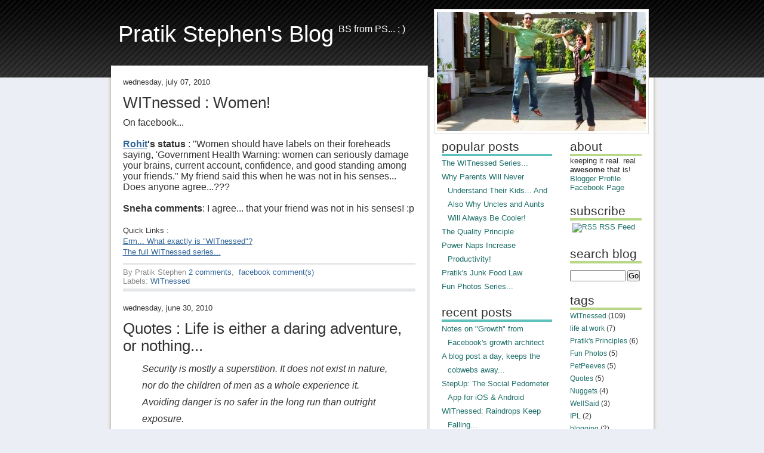

--- FILE ---
content_type: text/html; charset=UTF-8
request_url: http://www.pratikstephen.com/2010/?widgetType=BlogArchive&widgetId=BlogArchive1&action=toggle&dir=open&toggle=MONTHLY-1230748200000&toggleopen=MONTHLY-1277922600000
body_size: 21500
content:
<!DOCTYPE html>
<html xmlns='http://www.w3.org/1999/xhtml' xmlns:b='http://www.google.com/2005/gml/b' xmlns:data='http://www.google.com/2005/gml/data' xmlns:expr='http://www.google.com/2005/gml/expr' xmlns:fb='https://www.facebook.com/2008/fbml'>
<head>
<link href='https://www.blogger.com/static/v1/widgets/55013136-widget_css_bundle.css' rel='stylesheet' type='text/css'/>
<meta content='115681695183713' property='fb:app_id'/>
<meta content='text/html; charset=UTF-8' http-equiv='Content-Type'/>
<meta content='blogger' name='generator'/>
<link href='http://www.pratikstephen.com/favicon.ico' rel='icon' type='image/x-icon'/>
<link href='http://www.pratikstephen.com/2010/' rel='canonical'/>
<link rel="alternate" type="application/atom+xml" title="Pratik Stephen&#39;s Blog - Atom" href="http://www.pratikstephen.com/feeds/posts/default" />
<link rel="alternate" type="application/rss+xml" title="Pratik Stephen&#39;s Blog - RSS" href="http://www.pratikstephen.com/feeds/posts/default?alt=rss" />
<link rel="service.post" type="application/atom+xml" title="Pratik Stephen&#39;s Blog - Atom" href="https://draft.blogger.com/feeds/30753038/posts/default" />
<!--Can't find substitution for tag [blog.ieCssRetrofitLinks]-->
<meta content='http://www.pratikstephen.com/2010/' property='og:url'/>
<meta content='Pratik Stephen&#39;s Blog' property='og:title'/>
<meta content='BS from PS... ; )' property='og:description'/>
<title>Pratik Stephen's Blog: 2010</title>
<style id='page-skin-1' type='text/css'><!--
/*
/* Variable definitions
====================
<Variable name="bgcolor" description="Page Background Color"
type="color" default="#ffffff">
<Variable name="textcolor" description="Text Color"
type="color" default="#666666">
<Variable name="linkcolor" description="Link Color"
type="color" default="#333333">
<Variable name="pagetitlecolor" description="Blog Title Color"
type="color" default="#FFFFFF">
<Variable name="titlecolor" description="Post Title Color"
type="color" default="#333333">
<Variable name="bordercolor" description="Border Color Sidebar 1"
type="color" default="#5FC1BC">
<Variable name="bordercolor1" description="Border Color Sidebar 2"
type="color" default="#B7D885">
<Variable name="sidebartextcolor" description="Sidebar Text Color"
type="color" default="#1D6E68">
<Variable name="bgcolorMain" description="Main Background Color"
type="color" default="#ffffff">
<Variable name="bgcolorSide1" description="Sidebar1 Background Color"
type="color" default="#DEEBF7">
<Variable name="bgcolorSide2" description="Sidebar2 Background Color"
type="color" default="#EBF7DE">
<Variable name="postBodyLinkColor" description="Post Body Link Color"
type="color" default="#114477">
<Variable name="postBodyLinkColor2" description="Post Body Link Color2"
type="color" default="#336699">
lighterBlue : E3EEFA; E8F4FD
*/
#navbar-iframe {   height:0px;  display:none}
#outer-wrapper {}
/*-- (General Styles) --*/
* {
margin: 0;
padding: 0;
}
body {
margin: 0;
/*mod background: #EBEEF4 url(https://blogger.googleusercontent.com/img/b/R29vZ2xl/AVvXsEhoZ7m4oKouyNo39rSqwhvJHST10o3JWhtji4mY7CwpoTpkTk0p2OKMXIDK0DgyUpyjurf0H_5s-jP_saL9rJlYWyOK4-3_129eCRN2A2OG9URKmV3mk8SvxlAM-BhYAWJjZZbm/s1600/img01nv3%5B1%5D.gif) repeat-y;*/
background-color:#EBEEF4;
font-family: "Trebuchet MS", Arial, Helvetica, sans-serif;
color: #333333;
}
h1, h2, h3 {
/*mod text-transform: lowercase;*/
font-weight: normal;
color: #333333;
}
h1 {
font-size: 2.4em;
}
h2 {
font-size: 1.6em;
}
h3 {
font-size: 1em;
}
p, blockquote, ul, ol {
margin-bottom: 1.5em;
line-height: 1.8em;
}
p {
}
blockquote {
margin-left: 2em;
margin-right: 2em;
font-style: italic;
}
ul {
margin-left: 3em;
}
ul li {
}
ol {
margin-left: 3em;
}
ol li {
}
a:link {
color: #333333;
text-decoration: none;
}
a:visited{
color: #333333;
text-decoration: none;
}
a:hover {
color: #000000;
text-decoration:underline;
}
img {
padding : 4px;
border-width:1px;
border-style:solid;
border-color:#DDDDDD;
}
img.left {
float: left;
margin: 10px 20px 0 0;
}
img.right {
float: right;
margin: 0 0 0 20px;
}
/*-- (Header) --*/
#header-wrapper {
height: 130px;
background: #000000 url(https://blogger.googleusercontent.com/img/b/R29vZ2xl/AVvXsEjTwU2pfE1LdVk4FXfa8u2TVG1UsNWtg9P4HFt6xtt1HqRDoYjDIhROlVM_dE3KMTLQwdbQTOOy4AGBGeQONVEuQNZq2FqRPRP8OCNIlkIpxLMySx5swrPhjUXnNBbzOcH5O2Wa/s1600/img02g%5B1%5D.gif) repeat-x;
/*
original : https://blogger.googleusercontent.com/img/b/R29vZ2xl/AVvXsEg-kIV3yXvgYN_OHqAoZB60E8Mf4OTJBHHjVwCqQDSmXLIuYL4X-t1ZA0tHBYVTas1rfFU3StAYr7I4HYOTuO_y_5hoNhnXxGmdkmztqZ4Y4Mh71-37cJD9vMR23ZLH7MY1-B_t0g/s1600/img02.gif
*/
color: #FFFFFF;
}
#header-wrapper h1 {
float: left;
padding: 35px 0 0 20px; /*Title is 100px from top*/
color: #FFFFFF;
}
#header-wrapper p {
float: left;
padding: 35px 0 0 20px; /*Tagline is 100px from top*/
padding-left: .5em;
}
#header-wrapper a {
text-decoration: none;
color: #FFFFFF;
}
/*-- (Menu) --*/
#menu {
/*float:right;*/
}
#menu ul {
margin: 0;
padding: 104px 10px 0 0; /*Menu is 120px from top*/
list-style: none;
}
#menu li {
display: inline;
}
#menu a {
display: block;
float: left;
padding: 0 15px;
text-decoration: none;
/*mod text-transform: lowercase;*/
font-size: 1em;
font-weight: bold;
color: #FFFFFF;
}
#menu a:hover {
text-decoration: underline;
}
#menu .active a {
}
#content-wrapper {
padding: 0px;
}
/*-- (Main) --*/
#crosscol-wrapper
{
height:0px;
display:none;
}
#container
{
width : 925px;
margin : 0px auto;
background:#eeeeee url(https://blogger.googleusercontent.com/img/b/R29vZ2xl/AVvXsEjT3v0uK6jXgrH13niln4gmzEmMWiQXDaYcUwc3TDde2_ixEjZHJg9R48izw9yW-oTNV4dOpJMulohSDBLxQ0SaDN8lTkljDmYQZERqB_yeITPVjewsoQMvsowGZBoAhUujKhhM/s1600/contenta%5B1%5D.png) repeat-y;
background-color:#eeeeee;
border-bottom: 1px solid #D0D6D8;
}
#header-container
{
width : 925px;
margin : 0px auto;
}
#main-wrapper {
/*margin-right: 460px;*/
width: 490px;
padding: 20px;
float:left;
background-color:#ffffff;
margin-left:8px;
margin-top:-20px;
/*border-style: solid;
border-width: 0px 0px 0px 1px;
border-color: #EEEEEE
*/
border-right: 1px solid #D0D6D8;
}
.post-title {
margin-bottom: 10px;
font-size: 1.6em;
}
.date-header {
text-transform: lowercase;
margin-bottom: 1em;
font-size: small;
}
.post-footer {
margin-top:10px;
margin-bottom: 20px;
padding: 5px 0;
border-top: 3px solid #E4E6E8;
border-bottom: 5px solid #E4E6E8;
font-size: small;
color:#888888;
/*
background-color:#E4E6E8;*/
}
.post-footer a:link
{
color: #336699;
text-decoration:none;
}
.post-footer a:visited{
color: #336699;
text-decoration:none;
}
.post-footer a:hover {
color :#004488;
text-decoration:underline;
}
.post-footer p {
margin: 0;
}
.post-body a:link
{
color: #336699;
text-decoration:underline;
}
.post-body a:visited{
color: #336699;
text-decoration:underline;
}
.post-body a:hover {
color :#004488;
}
.reaction-buttons
{
/*background-color:#EEEEEE;*/
}
.reactions-label
{
font-weight:bold;
}
/*-- (SideBar1 - wider one) --*/
#sidebar-wrapper {
float: right;
width: 185px;
margin-top:-100px;
padding-top:85px;
padding-left:20px;
padding-right:15px;
padding-bottom:20px;
/*background-color: #ffffff;#DEEBF7; 7ACCC8 CFF1EC*/
border-left: 3px solid #E4E6E8;
}
#sidebar-wrapper a{
color: #1D6E68;
}
#sidebar-wrapper ul {
margin: 0;
list-style: none;
}
#sidebar-wrapper .widget-content{
line-height: normal;
font-size: .82em;
/*padding-bottom:5px;*/
}
#sidebar-wrapper h2 {
border-bottom: 4px solid #5FC1BC;
font-size: 1.3em;
padding-top:20px;
}
#sidebar-wrapper li {
text-indent:-10px;
padding-left:10px;
}
/*-- (SideBar2) --*/
#sidebar-wrapper2 {
float: right;
width: 120px;
/*	padding: 20px;*/
margin-top:-100px;
padding-top:85px;
padding-left:15px;
padding-right:20px;
padding-bottom:20px;
/*background-color: #ffffff;#EBF7DE C4DF9B*/;
margin-right:8px;
border-right: 0px solid #EBF7DE ;
}
#sidebar-wrapper2 h2{
border-bottom: 4px solid #B7D885;
font-size: 1.3em;
padding-top:20px;
}
#sidebar-wrapper2 a{
color: #1D6E68;
}
#sidebar-wrapper2 ul{
margin-left: 0;
padding-left: 0;
list-style: none;
}
#sidebar-wrapper2 .widget-content{
line-height: normal;
font-size: .75em;
}
#sidebar-wrapper2 li {
text-indent:-10px;
padding-left:10px;
}
/*Random Image*/
#randomImgDiv
{
margin-right:16px;
margin-top:-115px;
float:right;
background-color:#ffffff;
z-index:9999;
/*height:200px;
width :350px;*/
}
/* Footer */
#footer-wrapper {
clear: both;
padding: 20px;
}
#footer-wrapper .links {
margin: 0;
text-align: right;
line-height: normal;
font-size: x-small;
}
#footer-wrapper a {
text-decoration: underline;
color: #666666;
}
#footer-wrapper a:hover {
text-decoration: none;
}
/*-- (Icons)-- */
.post-labels {
/*padding-left:20px;*/
padding-top:5px;
/* background:transparent url(https://blogger.googleusercontent.com/img/b/R29vZ2xl/AVvXsEi3RvRc4C2O6zBfeQTBesaQmcxEtC6MoO36GlD7mjF-T2lutt5J7lqd4x6gaEVsbTu-mIy0MO44F2_t0FghFF0RKP64ziiMVDsdJC8SONrHJGGWvXfr8Z9mqZFaPfibUoi1yHwG/s1600/etiqueta_naranja.gif) center left no-repeat; */
}
.post-author {
/*padding-left:20px;*/
padding-top:5px;
/*background: url(https://blogger.googleusercontent.com/img/b/R29vZ2xl/AVvXsEjmeABxqrsOq3tC5fB1rAHgxVAr9ypRRy-Kf5bpR-HEEAopLCLs-b99RpSKOMu-2-qgIJb1FmtOd5vxoYROAFE9w0YEaVMSRWU3LL2Gcu2A3xU6RvRENAU-uWkDidvuGyl13yEM/s1600/autor.gif) center left no-repeat;*/
}
.feed-links {
/*padding-left:20px;*/
padding-top:5px;
/*background: url(https://blogger.googleusercontent.com/img/b/R29vZ2xl/AVvXsEg3aKSqrS9URrKlIQQu2fbEhgeYMeMpu21FOKwubhteV1t6lZ8FdKR_yAnKIaYtudCv-T7Z6b3xW7vkg5Hag21ReT_Le2Tixbi6rnlQbahV6cO_xGFLfgYABYdPop8AHurybG0y/s1600/icono-feed.gif) center left no-repeat;*/
}

--></style>
<link href='https://draft.blogger.com/dyn-css/authorization.css?targetBlogID=30753038&amp;zx=f88abe87-e795-473b-920b-a6821ad7c43a' media='none' onload='if(media!=&#39;all&#39;)media=&#39;all&#39;' rel='stylesheet'/><noscript><link href='https://draft.blogger.com/dyn-css/authorization.css?targetBlogID=30753038&amp;zx=f88abe87-e795-473b-920b-a6821ad7c43a' rel='stylesheet'/></noscript>
<meta name='google-adsense-platform-account' content='ca-host-pub-1556223355139109'/>
<meta name='google-adsense-platform-domain' content='blogspot.com'/>

<!-- data-ad-client=ca-pub-5333477265965674 -->

</head>
<body>
<!-- Facebook Root Div -->
<div id='fb-root'></div>
<script>(function(d){ var js, id = 'facebook-jssdk'; if (d.getElementById(id)) {return;} js = d.createElement('script'); js.id = id; js.async = true; js.src = "//connect.facebook.net/en_US/all.js#xfbml=1"; d.getElementsByTagName('head')[0].appendChild(js); }(document));</script>
<div class='navbar section' id='navbar'><div class='widget Navbar' data-version='1' id='Navbar1'><script type="text/javascript">
    function setAttributeOnload(object, attribute, val) {
      if(window.addEventListener) {
        window.addEventListener('load',
          function(){ object[attribute] = val; }, false);
      } else {
        window.attachEvent('onload', function(){ object[attribute] = val; });
      }
    }
  </script>
<div id="navbar-iframe-container"></div>
<script type="text/javascript" src="https://apis.google.com/js/platform.js"></script>
<script type="text/javascript">
      gapi.load("gapi.iframes:gapi.iframes.style.bubble", function() {
        if (gapi.iframes && gapi.iframes.getContext) {
          gapi.iframes.getContext().openChild({
              url: 'https://draft.blogger.com/navbar/30753038?origin\x3dhttp://www.pratikstephen.com',
              where: document.getElementById("navbar-iframe-container"),
              id: "navbar-iframe"
          });
        }
      });
    </script><script type="text/javascript">
(function() {
var script = document.createElement('script');
script.type = 'text/javascript';
script.src = '//pagead2.googlesyndication.com/pagead/js/google_top_exp.js';
var head = document.getElementsByTagName('head')[0];
if (head) {
head.appendChild(script);
}})();
</script>
</div></div>
<div id='outer-wrapper'>
<div id='wrap2'>
<!-- skip links for text browsers -->
<span id='skiplinks' style='display:none;'>
<a href='#main'>skip to main </a> |
      <a href='#sidebar'>skip to sidebar</a>
</span>
<div id='header-wrapper'>
<div id='header-container'>
<div class='header section' id='header'><div class='widget Header' data-version='1' id='Header1'>
<div id='header-inner'>
<div class='titlewrapper'>
<h1 class='title'>
<a href='http://www.pratikstephen.com/'>Pratik Stephen's Blog</a>
</h1>
</div>
<div class='descriptionwrapper'>
<p class='description'><span>BS from PS... ; )</span></p>
</div>
</div>
</div></div>
<!-- <div id='menu'> <ul> <li><a href='http://www.PratikStephen.com' title=''>Home</a></li> <li><a href='http://www.blogger.com/profile/16734478138118397140' title=''>About</a></li> </ul> </div> -->
</div>
</div>
<div id='content-wrapper'>
<!-- <div id='crosscol-wrapper' style='text-align:center'> <b:section class='crosscol' id='crosscol' showaddelement='no'/> </div> -->
<div id='container'>
<div id='main-wrapper'>
<div class='main section' id='main'><div class='widget Blog' data-version='1' id='Blog1'>
<div class='blog-posts hfeed'>

          <div class="date-outer">
        
<h2 class='date-header'><span>Wednesday, July 07, 2010</span></h2>

          <div class="date-posts">
        
<div class='post-outer'>
<div class='post hentry'>
<a name='415270210939698584'></a>
<h3 class='post-title entry-title'>
<a href='http://www.pratikstephen.com/2010/07/witnessed.html'>WITnessed : Women!</a>
</h3>
<div class='post-header-line-1'></div>
<div class='post-body entry-content'>
On facebook...<br />
<br />
<b><a href="http://www.facebook.com/profile.php?id=561781230">Rohit</a>'s status</b> : "Women should have labels on their foreheads saying, 'Government Health Warning: women can seriously damage your brains, current account, confidence, and good standing among your friends." My friend said this when he was not in his senses... Does anyone agree...???<br />
<br />
<b>Sneha comments</b>: I agree... that your friend was not in his senses! :p<br />
<br />
<small>Quick Links :<br />
<a href="http://www.pratikstephen.com/2008/05/witnessed.html">Erm...      What exactly  is "WITnessed"?</a><br />
<a href="http://www.pratikstephen.com/search/label/WITnessed">The full      WITnessed  series...</a></small>
<div style='clear: both;'></div>
</div>
<div class='post-footer'>
<div class='post-footer-line post-footer-line-1'>
<span class='reaction-buttons'>
</span>
</div>
<div class='post-footer-line post-footer-line-2'>
<span class='post-author vcard'>
By
<span class='fn'>Pratik Stephen</span>
</span>
<span class='post-timestamp'>
</span>
<span class='post-comment-link'>
<span id='2010-07-07T22:02:00+05:30'>
<a class='comment-link' href='https://draft.blogger.com/comment/fullpage/post/30753038/415270210939698584' onclick='javascript:window.open(this.href, "bloggerPopup", "toolbar=0,location=0,statusbar=1,menubar=0,scrollbars=yes,width=640,height=500"); return false;'>2
comments</a>,</span>
<a href='http://www.pratikstephen.com/2010/07/witnessed.html'><fb:comments-count href='http://www.pratikstephen.com/2010/07/witnessed.html'></fb:comments-count>
<span id='10:02 pm'> facebook </span>
comment(s)</a>
<script type='text/javascript'>
var postDateStr = '2010-07-07T22:02:00+05:30';
var postYear = parseInt(postDateStr.substring(0,4));
if (postYear > 2010)
{
 document.getElementById('2010-07-07T22:02:00+05:30').style.display = 'none';
 document.getElementById('10:02 pm').style.display = 'none';
}

</script>
</span>
<span class='post-icons'>
<span class='item-control blog-admin pid-114444295'>
<a href='https://draft.blogger.com/post-edit.g?blogID=30753038&postID=415270210939698584&from=pencil' title='Edit Post'>
<img alt='' class='icon-action' height='18' src='https://resources.blogblog.com/img/icon18_edit_allbkg.gif' width='18'/>
</a>
</span>
</span>
</div>
<div class='post-footer-line post-footer-line-3'>
<span class='post-labels'>
Labels:
<a href='http://www.pratikstephen.com/search/label/WITnessed' rel='tag'>WITnessed</a>
</span>
</div>
</div>
</div>
</div>

          </div></div>
        

          <div class="date-outer">
        
<h2 class='date-header'><span>Wednesday, June 30, 2010</span></h2>

          <div class="date-posts">
        
<div class='post-outer'>
<div class='post hentry'>
<a name='1876582642262680624'></a>
<h3 class='post-title entry-title'>
<a href='http://www.pratikstephen.com/2010/06/quotes-life-is-either-daring-adventure.html'>Quotes : Life is either a daring adventure, or nothing...</a>
</h3>
<div class='post-header-line-1'></div>
<div class='post-body entry-content'>
<blockquote>Security is mostly a superstition. It does not exist in nature,<br />
nor do the children of men as a whole experience it.<br />
Avoiding danger is no safer in the long run than outright exposure.<a class="htmlTab" href="javascript:void(0)"> </a><br />
<b>Life is either a daring adventure, or nothing.</b><br />
To keep our faces toward change and behave like free spirits<br />
in the presence of fate is strength undefeatable.<br />
~ <a href="http://en.wikipedia.org/wiki/Helen_Keller">Helen Keller</a></blockquote>I love this quote!<br />
Hellen Keller so succinctly and directly acknowledges the oft ignored/dismissed/forgotten/hidden fact that life IS a like a theme park of roller coaster rides  - anything can happen, to anyone, at anytime - which is part of the fun!<br />
<br />
It's up to you to enjoy the ride or to get off, and find another ride you might enjoy - remembering the whole while that there are going to be ups and downs. Or you could just sit on the sidelines, complaining about your last ride &amp; pretending to be helpless.<br />
<br/>
<div style='clear: both;'></div>
</div>
<div class='post-footer'>
<div class='post-footer-line post-footer-line-1'>
<span class='reaction-buttons'>
</span>
</div>
<div class='post-footer-line post-footer-line-2'>
<span class='post-author vcard'>
By
<span class='fn'>Pratik Stephen</span>
</span>
<span class='post-timestamp'>
</span>
<span class='post-comment-link'>
<span id='2010-06-30T21:16:00+05:30'>
<a class='comment-link' href='https://draft.blogger.com/comment/fullpage/post/30753038/1876582642262680624' onclick='javascript:window.open(this.href, "bloggerPopup", "toolbar=0,location=0,statusbar=1,menubar=0,scrollbars=yes,width=640,height=500"); return false;'>2
comments</a>,</span>
<a href='http://www.pratikstephen.com/2010/06/quotes-life-is-either-daring-adventure.html'><fb:comments-count href='http://www.pratikstephen.com/2010/06/quotes-life-is-either-daring-adventure.html'></fb:comments-count>
<span id='9:16 pm'> facebook </span>
comment(s)</a>
<script type='text/javascript'>
var postDateStr = '2010-06-30T21:16:00+05:30';
var postYear = parseInt(postDateStr.substring(0,4));
if (postYear > 2010)
{
 document.getElementById('2010-06-30T21:16:00+05:30').style.display = 'none';
 document.getElementById('9:16 pm').style.display = 'none';
}

</script>
</span>
<span class='post-icons'>
<span class='item-control blog-admin pid-114444295'>
<a href='https://draft.blogger.com/post-edit.g?blogID=30753038&postID=1876582642262680624&from=pencil' title='Edit Post'>
<img alt='' class='icon-action' height='18' src='https://resources.blogblog.com/img/icon18_edit_allbkg.gif' width='18'/>
</a>
</span>
</span>
</div>
<div class='post-footer-line post-footer-line-3'>
<span class='post-labels'>
Labels:
<a href='http://www.pratikstephen.com/search/label/NotesToSelf' rel='tag'>NotesToSelf</a>,
<a href='http://www.pratikstephen.com/search/label/Quotes' rel='tag'>Quotes</a>
</span>
</div>
</div>
</div>
</div>

          </div></div>
        

          <div class="date-outer">
        
<h2 class='date-header'><span>Tuesday, June 22, 2010</span></h2>

          <div class="date-posts">
        
<div class='post-outer'>
<div class='post hentry'>
<a name='5050450936572426331'></a>
<h3 class='post-title entry-title'>
<a href='http://www.pratikstephen.com/2010/06/updates-work-eurotrip-puppy.html'>Updates - Work, Eurotrip, Puppy...</a>
</h3>
<div class='post-header-line-1'></div>
<div class='post-body entry-content'>
Lot's of folks have asked me why I haven't posted in so long. I find this both flattering and inspiring! : )<br />
<br />
So I'll start my return to blogging with a quick update on what's been keeping me busy...<br />
<br />
<b>Work...</b><br />
I've been crazy busy at work. I'm a <a href="http://www.joelonsoftware.com/items/2009/03/09.html">Program Manager</a> on <a href="http://www.bing.com/?mkt=en-us">Bing</a>. This involves a LOT of thinking &amp; writing - email, documents, specifications, which leaves me with precious little "thinking &amp; writing energy" for blogging.<br />
<br />
<b>Eurotrip...</b><br />
Then I also took off on a little Eurotrip. Frankfurt, Cologne, Amsterdamn!, Prague, Nuremburg, Bayreuth, Bamberg, Freiburg, Frankfurt. (I'll post some pictures soon &amp; hopefully an interesting video too).<br />
<br />
<b>Puppy...</b><br />
My <a href="http://harikavedula.blogspot.com/">girlfriend</a>'s got a puppy - a black labrador with white paws and a white patch on his chest. Very cute. Also very <s>naughty</s> annoying! That little rascal has been keeping me busy too!<br />
<br />
<div class="separator" style="clear: both; text-align: center;"><a href="https://blogger.googleusercontent.com/img/b/R29vZ2xl/AVvXsEgTSOhDmSBCDiuuwQzu-cSvfTtD0fQ_gBMqrthfZJU7oy7yxemNYnZ4JbpgtTBYC5r0dsc7TH9U9izzDMXhlnZq_N3xy5V3navRUOIMVFNhr-Ot1xnK8X_FgJtIKb24OKo6wW4x/s1600/JacksonPuppy.JPG" imageanchor="1" style="margin-left: 1em; margin-right: 1em;"><img border="0" height="320" loading="lazy" src="https://blogger.googleusercontent.com/img/b/R29vZ2xl/AVvXsEgTSOhDmSBCDiuuwQzu-cSvfTtD0fQ_gBMqrthfZJU7oy7yxemNYnZ4JbpgtTBYC5r0dsc7TH9U9izzDMXhlnZq_N3xy5V3navRUOIMVFNhr-Ot1xnK8X_FgJtIKb24OKo6wW4x/s320/JacksonPuppy.JPG" width="269" /></a></div><br />
<br />
But, I'm still ambitious about making time to blog - I've got some <a href="http://www.pratikstephen.com/search/label/WITnessed">WITnessed</a> and <a href="http://www.pratikstephen.com/search/label/Fun%20Photos">Fun Photos</a> lined up in my drafts. Will finish and post some of of them this weekend.<br />
<br />
Cheers, and thanks for reading! : )
<div style='clear: both;'></div>
</div>
<div class='post-footer'>
<div class='post-footer-line post-footer-line-1'>
<span class='reaction-buttons'>
</span>
</div>
<div class='post-footer-line post-footer-line-2'>
<span class='post-author vcard'>
By
<span class='fn'>Pratik Stephen</span>
</span>
<span class='post-timestamp'>
</span>
<span class='post-comment-link'>
<span id='2010-06-22T23:34:00+05:30'>
<a class='comment-link' href='https://draft.blogger.com/comment/fullpage/post/30753038/5050450936572426331' onclick='javascript:window.open(this.href, "bloggerPopup", "toolbar=0,location=0,statusbar=1,menubar=0,scrollbars=yes,width=640,height=500"); return false;'>0
comments</a>,</span>
<a href='http://www.pratikstephen.com/2010/06/updates-work-eurotrip-puppy.html'><fb:comments-count href='http://www.pratikstephen.com/2010/06/updates-work-eurotrip-puppy.html'></fb:comments-count>
<span id='11:34 pm'> facebook </span>
comment(s)</a>
<script type='text/javascript'>
var postDateStr = '2010-06-22T23:34:00+05:30';
var postYear = parseInt(postDateStr.substring(0,4));
if (postYear > 2010)
{
 document.getElementById('2010-06-22T23:34:00+05:30').style.display = 'none';
 document.getElementById('11:34 pm').style.display = 'none';
}

</script>
</span>
<span class='post-icons'>
<span class='item-control blog-admin pid-114444295'>
<a href='https://draft.blogger.com/post-edit.g?blogID=30753038&postID=5050450936572426331&from=pencil' title='Edit Post'>
<img alt='' class='icon-action' height='18' src='https://resources.blogblog.com/img/icon18_edit_allbkg.gif' width='18'/>
</a>
</span>
</span>
</div>
<div class='post-footer-line post-footer-line-3'>
<span class='post-labels'>
Labels:
<a href='http://www.pratikstephen.com/search/label/updates' rel='tag'>updates</a>
</span>
</div>
</div>
</div>
</div>

          </div></div>
        

          <div class="date-outer">
        
<h2 class='date-header'><span>Tuesday, April 13, 2010</span></h2>

          <div class="date-posts">
        
<div class='post-outer'>
<div class='post hentry'>
<a name='1931198167527033371'></a>
<h3 class='post-title entry-title'>
<a href='http://www.pratikstephen.com/2010/04/witnessed-childhood-dreams.html'>WITnessed : Childhood "dreaming"...</a>
</h3>
<div class='post-header-line-1'></div>
<div class='post-body entry-content'>
After watching this <a href="http://www.ted.com/talks/dan_barber_how_i_fell_in_love_with_a_fish.html">awesome TEDtalk about tasty cooking and healthy  farming</a>...<br />
<br />
<b>Markus </b>: If I had to do it all over again, I'd learn about  international cuisine and become a master chef!<br />
<div style="color: #666666;"><b>Sneha </b>: It's not  too  late! There's this <a href="http://www.thelastlecture.com/">very inspiring talk</a> called the <a href="http://www.thelastlecture.com/">Last Lecture</a> about  fulfilling your childhood dreams! Wanna watch it?</div><b>Markus </b>:  (opens the video) But this is  over an hour long! : |<br />
<div style="color: #666666;"><b>Sneha </b>: It might be an eye opening experience  for you Markus!</div><b>Markus </b>: Its so long, it might become an eye  closing experience for me!<br />
<br />
<small>Quick Links :<br />
<a href="http://www.pratikstephen.com/2008/05/witnessed.html">Erm...     What exactly  is "WITnessed"?</a><br />
<a href="http://www.pratikstephen.com/search/label/WITnessed">The full     WITnessed  series...</a></small>
<div style='clear: both;'></div>
</div>
<div class='post-footer'>
<div class='post-footer-line post-footer-line-1'>
<span class='reaction-buttons'>
</span>
</div>
<div class='post-footer-line post-footer-line-2'>
<span class='post-author vcard'>
By
<span class='fn'>Pratik Stephen</span>
</span>
<span class='post-timestamp'>
</span>
<span class='post-comment-link'>
<span id='2010-04-13T09:15:00+05:30'>
<a class='comment-link' href='https://draft.blogger.com/comment/fullpage/post/30753038/1931198167527033371' onclick='javascript:window.open(this.href, "bloggerPopup", "toolbar=0,location=0,statusbar=1,menubar=0,scrollbars=yes,width=640,height=500"); return false;'>0
comments</a>,</span>
<a href='http://www.pratikstephen.com/2010/04/witnessed-childhood-dreams.html'><fb:comments-count href='http://www.pratikstephen.com/2010/04/witnessed-childhood-dreams.html'></fb:comments-count>
<span id='9:15 am'> facebook </span>
comment(s)</a>
<script type='text/javascript'>
var postDateStr = '2010-04-13T09:15:00+05:30';
var postYear = parseInt(postDateStr.substring(0,4));
if (postYear > 2010)
{
 document.getElementById('2010-04-13T09:15:00+05:30').style.display = 'none';
 document.getElementById('9:15 am').style.display = 'none';
}

</script>
</span>
<span class='post-icons'>
<span class='item-control blog-admin pid-114444295'>
<a href='https://draft.blogger.com/post-edit.g?blogID=30753038&postID=1931198167527033371&from=pencil' title='Edit Post'>
<img alt='' class='icon-action' height='18' src='https://resources.blogblog.com/img/icon18_edit_allbkg.gif' width='18'/>
</a>
</span>
</span>
</div>
<div class='post-footer-line post-footer-line-3'>
<span class='post-labels'>
Labels:
<a href='http://www.pratikstephen.com/search/label/WITnessed' rel='tag'>WITnessed</a>
</span>
</div>
</div>
</div>
</div>

          </div></div>
        

          <div class="date-outer">
        
<h2 class='date-header'><span>Monday, April 05, 2010</span></h2>

          <div class="date-posts">
        
<div class='post-outer'>
<div class='post hentry'>
<a name='6377657214681109400'></a>
<h3 class='post-title entry-title'>
<a href='http://www.pratikstephen.com/2010/04/witnessed-life-insurance.html'>WITnessed : Life Insurance</a>
</h3>
<div class='post-header-line-1'></div>
<div class='post-body entry-content'>
An annoying telemarketer called me.<br />
<br />
<b>Telemarketer</b> : Hi Sir,&nbsp; XYZ company would like to offer you Life Insurance.<br />
<div style="color: #666666;"><b>Pratik</b> : I'm a student, so I don't need any insurance. Please take my number off your call list.</div>(this is my standard strategy to get my number off loan/insurance calling lists etc.)<br />
<b>Telemarketer </b>: Oh ok. Can you give me your father's number? When can I call him for life insurance?<br />
(I pause at his audacity - I am taken aback but also impressed by this  guy's tenacity.)<br />
<div style="color: #666666;"><b>Pratik </b>: *serious + sad tone* My father is no more. </div><b>Telemarketer </b>: Oh... Sorry sir!<br />
<div style="color: #666666;"><b>Pratik </b>: You should have called a year back, we would have been rich by now!</div><b>Telemarketer </b>: *silence*<br />
<br />
I think he cut the call before I burst out laughing.<br />
<br />
FYI - My father's very much alive and kicking! He found this hilarious! : )<br />
<br />
<small>Quick Links :<br />
<a href="http://www.pratikstephen.com/2008/05/witnessed.html">Erm...   What exactly  is "WITnessed"?</a><br />
<a href="http://www.pratikstephen.com/search/label/WITnessed">The full   WITnessed  series...</a></small>
<div style='clear: both;'></div>
</div>
<div class='post-footer'>
<div class='post-footer-line post-footer-line-1'>
<span class='reaction-buttons'>
</span>
</div>
<div class='post-footer-line post-footer-line-2'>
<span class='post-author vcard'>
By
<span class='fn'>Pratik Stephen</span>
</span>
<span class='post-timestamp'>
</span>
<span class='post-comment-link'>
<span id='2010-04-05T11:04:00+05:30'>
<a class='comment-link' href='https://draft.blogger.com/comment/fullpage/post/30753038/6377657214681109400' onclick='javascript:window.open(this.href, "bloggerPopup", "toolbar=0,location=0,statusbar=1,menubar=0,scrollbars=yes,width=640,height=500"); return false;'>2
comments</a>,</span>
<a href='http://www.pratikstephen.com/2010/04/witnessed-life-insurance.html'><fb:comments-count href='http://www.pratikstephen.com/2010/04/witnessed-life-insurance.html'></fb:comments-count>
<span id='11:04 am'> facebook </span>
comment(s)</a>
<script type='text/javascript'>
var postDateStr = '2010-04-05T11:04:00+05:30';
var postYear = parseInt(postDateStr.substring(0,4));
if (postYear > 2010)
{
 document.getElementById('2010-04-05T11:04:00+05:30').style.display = 'none';
 document.getElementById('11:04 am').style.display = 'none';
}

</script>
</span>
<span class='post-icons'>
<span class='item-control blog-admin pid-114444295'>
<a href='https://draft.blogger.com/post-edit.g?blogID=30753038&postID=6377657214681109400&from=pencil' title='Edit Post'>
<img alt='' class='icon-action' height='18' src='https://resources.blogblog.com/img/icon18_edit_allbkg.gif' width='18'/>
</a>
</span>
</span>
</div>
<div class='post-footer-line post-footer-line-3'>
<span class='post-labels'>
Labels:
<a href='http://www.pratikstephen.com/search/label/PetPeeves' rel='tag'>PetPeeves</a>,
<a href='http://www.pratikstephen.com/search/label/telemarketers' rel='tag'>telemarketers</a>,
<a href='http://www.pratikstephen.com/search/label/WITnessed' rel='tag'>WITnessed</a>
</span>
</div>
</div>
</div>
</div>

          </div></div>
        

          <div class="date-outer">
        
<h2 class='date-header'><span>Tuesday, March 30, 2010</span></h2>

          <div class="date-posts">
        
<div class='post-outer'>
<div class='post hentry'>
<a name='5248527247434505058'></a>
<h3 class='post-title entry-title'>
<a href='http://www.pratikstephen.com/2010/03/advice-dilemma.html'>The Advice Dilemma</a>
</h3>
<div class='post-header-line-1'></div>
<div class='post-body entry-content'>
I <strike>enjoy</strike> love reading about (or meeting) a variety of "awesome" people, and "checking out" their advice on how to be awesome.<br />
<br />
I was checking out <a href="http://web.archive.org/web/20080410172220/dilbertblog.typepad.com/the_dilbert_blog/2007/07/career-advice.html">some</a>  <a href="http://web.archive.org/web/20080229154904/http://blog.pmarca.com/2007/09/the-pmarca-gu-1.html">great</a>  <a href="http://www.stevepavlina.com/blog/2006/07/10-reasons-you-should-never-get-a-job/">career</a>  <a href="http://www.stevepavlina.com/blog/2007/11/how-to-create-a-fulfilling-career/">advice</a> today,  and it is intriguing to find that amidst so many diverse points of  views, lots of the advice agrees with/complements other advice. Whats even more intriguing is that oftentimes, some advice is very conflicting with other advice.<br />
<br />
The habits/strategies/tactics/tips that one awesome person swears by just don't work for another equally awesome person. "Early to bed and early to rise" v/s "work when you're in the mood &amp; sleep when you're sleepy" is a classic example. In fact, some people use both of these "strategies" very effectively at different times.<br />
<br />
I also enjoy giving advice - figuring something out, by  myself or from someone else, and sharing it with others. <br />
<br />
If there is one "absolute" lesson I've learnt about giving and taking advice, it is that "everything is relative".<br />
The only advice that's reliably true is "it depends" - on the person, his unique motivations, the situation, the time, the environment etc.<br />
<br />
Which brings me to the Advice Dilemma - <br />
<blockquote>How can one give (or take) good, true, generic, scalable advice when everything is relative?</blockquote>I can think of 2 approaches :<br />
<br />
1. Generalise : Distill the advice down to its first principles - the underlying principles common to all good advice on the subject. Trust the audience to apply the principles effectively.<br />
2. Specialise : Tell your specific story, and how your approach helped you in your situation. Trust the audience to pick up from the context, the lessons relevant to their unique situations.<br />
<br />
Between these two ends of the spectrum, we have <strike>many</strike> infinite different levels of abstraction. Which is the most effective? Or is it best to use both extremes to complement each other?<br />
Once again... "it depends".
<div style='clear: both;'></div>
</div>
<div class='post-footer'>
<div class='post-footer-line post-footer-line-1'>
<span class='reaction-buttons'>
</span>
</div>
<div class='post-footer-line post-footer-line-2'>
<span class='post-author vcard'>
By
<span class='fn'>Pratik Stephen</span>
</span>
<span class='post-timestamp'>
</span>
<span class='post-comment-link'>
<span id='2010-03-30T09:54:00+05:30'>
<a class='comment-link' href='https://draft.blogger.com/comment/fullpage/post/30753038/5248527247434505058' onclick='javascript:window.open(this.href, "bloggerPopup", "toolbar=0,location=0,statusbar=1,menubar=0,scrollbars=yes,width=640,height=500"); return false;'>1 comments</a>,</span>
<a href='http://www.pratikstephen.com/2010/03/advice-dilemma.html'><fb:comments-count href='http://www.pratikstephen.com/2010/03/advice-dilemma.html'></fb:comments-count>
<span id='9:54 am'> facebook </span>
comment(s)</a>
<script type='text/javascript'>
var postDateStr = '2010-03-30T09:54:00+05:30';
var postYear = parseInt(postDateStr.substring(0,4));
if (postYear > 2010)
{
 document.getElementById('2010-03-30T09:54:00+05:30').style.display = 'none';
 document.getElementById('9:54 am').style.display = 'none';
}

</script>
</span>
<span class='post-icons'>
<span class='item-control blog-admin pid-114444295'>
<a href='https://draft.blogger.com/post-edit.g?blogID=30753038&postID=5248527247434505058&from=pencil' title='Edit Post'>
<img alt='' class='icon-action' height='18' src='https://resources.blogblog.com/img/icon18_edit_allbkg.gif' width='18'/>
</a>
</span>
</span>
</div>
<div class='post-footer-line post-footer-line-3'>
<span class='post-labels'>
Labels:
<a href='http://www.pratikstephen.com/search/label/advice' rel='tag'>advice</a>,
<a href='http://www.pratikstephen.com/search/label/Nuggets' rel='tag'>Nuggets</a>
</span>
</div>
</div>
</div>
</div>

          </div></div>
        

          <div class="date-outer">
        
<h2 class='date-header'><span>Friday, March 19, 2010</span></h2>

          <div class="date-posts">
        
<div class='post-outer'>
<div class='post hentry'>
<a name='2168296965088630396'></a>
<h3 class='post-title entry-title'>
<a href='http://www.pratikstephen.com/2010/03/nuggets.html'>Nuggets...</a>
</h3>
<div class='post-header-line-1'></div>
<div class='post-body entry-content'>
I've got many little ideas and theories, that I'd like to develop and record.<br />
<br />
But developing a little idea into a full blog post before putting it up is a barrier that I don't usually get past. So I'm going to start posting these little "nuggets" for us to chew on, and then develop them as we go.<br />
<br />
The idea behind this "Nuggets" series is to<br />
1. Explore ideas. (writing makes me think)<br />
2. Start conversations about these ideas. (with all of you wonderful readers!)<br />
<br />
[Inspired by <a href="http://www.sethgodin.com/sg/bio.asp">Seth Godin</a>. He never fails to <a href="http://sethgodin.typepad.com/seths_blog/2010/03/not-for-me.html">post</a> <a href="http://sethgodin.typepad.com/seths_blog/2010/03/you-rock.html">precious</a> <a href="http://sethgodin.typepad.com/seths_blog/2010/03/on-self-determination.html">little</a> <a href="http://sethgodin.typepad.com/seths_blog/2010/03/anxiety-is-nothing-but-repeatedly-experiencing-failure-in-advance.html">nuggets</a> every single day!]<br />
<br />
These two previous posts qualify as nuggets :<br />
<a href="http://www.pratikstephen.com/2010/02/self-discipline-and-sacrifice.html">Self Discipline and Sacrifice</a><br />
<a href="http://www.pratikstephen.com/2010/01/whats-your-sentence.html">What's Your Sentence</a><br />
<br />
<small>Quick Link :<br />
<a href="http://www.pratikstephen.com/search/label/Nuggets">The entire Nuggets series</a></small>
<div style='clear: both;'></div>
</div>
<div class='post-footer'>
<div class='post-footer-line post-footer-line-1'>
<span class='reaction-buttons'>
</span>
</div>
<div class='post-footer-line post-footer-line-2'>
<span class='post-author vcard'>
By
<span class='fn'>Pratik Stephen</span>
</span>
<span class='post-timestamp'>
</span>
<span class='post-comment-link'>
<span id='2010-03-19T00:11:00+05:30'>
<a class='comment-link' href='https://draft.blogger.com/comment/fullpage/post/30753038/2168296965088630396' onclick='javascript:window.open(this.href, "bloggerPopup", "toolbar=0,location=0,statusbar=1,menubar=0,scrollbars=yes,width=640,height=500"); return false;'>2
comments</a>,</span>
<a href='http://www.pratikstephen.com/2010/03/nuggets.html'><fb:comments-count href='http://www.pratikstephen.com/2010/03/nuggets.html'></fb:comments-count>
<span id='12:11 am'> facebook </span>
comment(s)</a>
<script type='text/javascript'>
var postDateStr = '2010-03-19T00:11:00+05:30';
var postYear = parseInt(postDateStr.substring(0,4));
if (postYear > 2010)
{
 document.getElementById('2010-03-19T00:11:00+05:30').style.display = 'none';
 document.getElementById('12:11 am').style.display = 'none';
}

</script>
</span>
<span class='post-icons'>
<span class='item-control blog-admin pid-114444295'>
<a href='https://draft.blogger.com/post-edit.g?blogID=30753038&postID=2168296965088630396&from=pencil' title='Edit Post'>
<img alt='' class='icon-action' height='18' src='https://resources.blogblog.com/img/icon18_edit_allbkg.gif' width='18'/>
</a>
</span>
</span>
</div>
<div class='post-footer-line post-footer-line-3'>
<span class='post-labels'>
Labels:
<a href='http://www.pratikstephen.com/search/label/Nuggets' rel='tag'>Nuggets</a>
</span>
</div>
</div>
</div>
</div>

          </div></div>
        

          <div class="date-outer">
        
<h2 class='date-header'><span>Thursday, February 04, 2010</span></h2>

          <div class="date-posts">
        
<div class='post-outer'>
<div class='post hentry'>
<a name='7516354963125185915'></a>
<h3 class='post-title entry-title'>
<a href='http://www.pratikstephen.com/2010/02/witnessed-petrol-panic.html'>WITnessed : Petrol Panic...</a>
</h3>
<div class='post-header-line-1'></div>
<div class='post-body entry-content'>
<b>Pratik</b> : I wonder why there's a crazy mile long queue at the petrol pump! There must be a petrol price hike tomorrow!<br />
<div style="color: #666666;"><b>Vikas</b>: Why do they bother? Hike in petrol prices makes no difference to me - I fill exactly 100 bucks ka fuel everyday!</div><br />
<small>As it turned out, people were frantically filling petrol because there was a "bandh" the next day.<br />
I drove on, took a turn off the main road and passed another petrol pump. It was just 1 minute away from the above mentioned petrol pump, but there was no rush at all! <br />
</small><br />
<small>Quick Links :<br />
<a href="http://www.pratikstephen.com/2008/05/witnessed.html">Erm... What exactly  is "WITnessed"?</a><br />
<a href="http://www.pratikstephen.com/search/label/WITnessed">The full WITnessed  series...</a></small>
<div style='clear: both;'></div>
</div>
<div class='post-footer'>
<div class='post-footer-line post-footer-line-1'>
<span class='reaction-buttons'>
</span>
</div>
<div class='post-footer-line post-footer-line-2'>
<span class='post-author vcard'>
By
<span class='fn'>Pratik Stephen</span>
</span>
<span class='post-timestamp'>
</span>
<span class='post-comment-link'>
<span id='2010-02-04T10:47:00+05:30'>
<a class='comment-link' href='https://draft.blogger.com/comment/fullpage/post/30753038/7516354963125185915' onclick='javascript:window.open(this.href, "bloggerPopup", "toolbar=0,location=0,statusbar=1,menubar=0,scrollbars=yes,width=640,height=500"); return false;'>0
comments</a>,</span>
<a href='http://www.pratikstephen.com/2010/02/witnessed-petrol-panic.html'><fb:comments-count href='http://www.pratikstephen.com/2010/02/witnessed-petrol-panic.html'></fb:comments-count>
<span id='10:47 am'> facebook </span>
comment(s)</a>
<script type='text/javascript'>
var postDateStr = '2010-02-04T10:47:00+05:30';
var postYear = parseInt(postDateStr.substring(0,4));
if (postYear > 2010)
{
 document.getElementById('2010-02-04T10:47:00+05:30').style.display = 'none';
 document.getElementById('10:47 am').style.display = 'none';
}

</script>
</span>
<span class='post-icons'>
<span class='item-control blog-admin pid-114444295'>
<a href='https://draft.blogger.com/post-edit.g?blogID=30753038&postID=7516354963125185915&from=pencil' title='Edit Post'>
<img alt='' class='icon-action' height='18' src='https://resources.blogblog.com/img/icon18_edit_allbkg.gif' width='18'/>
</a>
</span>
</span>
</div>
<div class='post-footer-line post-footer-line-3'>
<span class='post-labels'>
Labels:
<a href='http://www.pratikstephen.com/search/label/WITnessed' rel='tag'>WITnessed</a>
</span>
</div>
</div>
</div>
</div>

          </div></div>
        

          <div class="date-outer">
        
<h2 class='date-header'><span>Tuesday, February 02, 2010</span></h2>

          <div class="date-posts">
        
<div class='post-outer'>
<div class='post hentry'>
<a name='3751524058623305266'></a>
<h3 class='post-title entry-title'>
<a href='http://www.pratikstephen.com/2010/02/self-discipline-and-sacrifice.html'>Self Discipline and Sacrifice</a>
</h3>
<div class='post-header-line-1'></div>
<div class='post-body entry-content'>
<blockquote>"Self discipline does not mean suppressing or sacrificing your desires.<br />
Self discipline means always choosing your deepest desires, over your many superficial desires."</blockquote><div class="separator" style="clear: both; text-align: center;"><img border="0" height="307" loading="lazy" src="https://blogger.googleusercontent.com/img/b/R29vZ2xl/AVvXsEh-Ttv24JFa8yEDPZkdKjePKD0ktAiOX_EgTMdtiIQ6H8U3zdCSze9TMDfIs2oyUX4QLYKCgSluGW3FAyZpQduqQAt75u8kzA99L7u2gqcpk5ZGuhxHepurJtCv_56XnlrfuDYg/s320/selfdiscipline.jpg" width="320" /></div><br />
When you sleep early tonight to get up early tomorrow, you are not sacrificing your late night movie.<br />
You are simply choosing a good nights sleep and a fresh start to an engaging and productive day tomorrow instead.<br />
<br />
When you avoid overeating, you are not suppressing your desire for another slice of that delicious pizza.<br />
You are simply choosing to feel light and healthy rather than stuffed and heavy.<br />
<br />
When you get your butt to the gym, you are not sacrificing your time and suffering an hour of physical exertion.<br />
You are simply choosing to be healthy and energetic, instead of spending another hour blogging/surfing aimlessly.<br />
<br />
<small>(Reminder to self)</small>
<div style='clear: both;'></div>
</div>
<div class='post-footer'>
<div class='post-footer-line post-footer-line-1'>
<span class='reaction-buttons'>
</span>
</div>
<div class='post-footer-line post-footer-line-2'>
<span class='post-author vcard'>
By
<span class='fn'>Pratik Stephen</span>
</span>
<span class='post-timestamp'>
</span>
<span class='post-comment-link'>
<span id='2010-02-02T16:52:00+05:30'>
<a class='comment-link' href='https://draft.blogger.com/comment/fullpage/post/30753038/3751524058623305266' onclick='javascript:window.open(this.href, "bloggerPopup", "toolbar=0,location=0,statusbar=1,menubar=0,scrollbars=yes,width=640,height=500"); return false;'>3
comments</a>,</span>
<a href='http://www.pratikstephen.com/2010/02/self-discipline-and-sacrifice.html'><fb:comments-count href='http://www.pratikstephen.com/2010/02/self-discipline-and-sacrifice.html'></fb:comments-count>
<span id='4:52 pm'> facebook </span>
comment(s)</a>
<script type='text/javascript'>
var postDateStr = '2010-02-02T16:52:00+05:30';
var postYear = parseInt(postDateStr.substring(0,4));
if (postYear > 2010)
{
 document.getElementById('2010-02-02T16:52:00+05:30').style.display = 'none';
 document.getElementById('4:52 pm').style.display = 'none';
}

</script>
</span>
<span class='post-icons'>
<span class='item-control blog-admin pid-114444295'>
<a href='https://draft.blogger.com/post-edit.g?blogID=30753038&postID=3751524058623305266&from=pencil' title='Edit Post'>
<img alt='' class='icon-action' height='18' src='https://resources.blogblog.com/img/icon18_edit_allbkg.gif' width='18'/>
</a>
</span>
</span>
</div>
<div class='post-footer-line post-footer-line-3'>
<span class='post-labels'>
Labels:
<a href='http://www.pratikstephen.com/search/label/discipline' rel='tag'>discipline</a>,
<a href='http://www.pratikstephen.com/search/label/Nuggets' rel='tag'>Nuggets</a>,
<a href='http://www.pratikstephen.com/search/label/Pratik%27s%20Principles' rel='tag'>Pratik&#39;s Principles</a>,
<a href='http://www.pratikstephen.com/search/label/Quotes' rel='tag'>Quotes</a>,
<a href='http://www.pratikstephen.com/search/label/sacrifice' rel='tag'>sacrifice</a>
</span>
</div>
</div>
</div>
</div>

          </div></div>
        

          <div class="date-outer">
        
<h2 class='date-header'><span>Wednesday, January 27, 2010</span></h2>

          <div class="date-posts">
        
<div class='post-outer'>
<div class='post hentry'>
<a name='3666279675868977031'></a>
<h3 class='post-title entry-title'>
<a href='http://www.pratikstephen.com/2010/01/whats-your-sentence.html'>What's Your Sentence?</a>
</h3>
<div class='post-header-line-1'></div>
<div class='post-body entry-content'>
<object height="270" width="400"><param name="allowfullscreen" value="true" /><param name="allowscriptaccess" value="always" /><param name="movie" value="http://vimeo.com/moogaloop.swf?clip_id=8480171&amp;server=vimeo.com&amp;show_title=1&amp;show_byline=1&amp;show_portrait=0&amp;color=&amp;fullscreen=1" /><embed src="http://vimeo.com/moogaloop.swf?clip_id=8480171&amp;server=vimeo.com&amp;show_title=1&amp;show_byline=1&amp;show_portrait=0&amp;color=&amp;fullscreen=1" type="application/x-shockwave-flash" allowfullscreen="true" allowscriptaccess="always" width="400" height="270"></embed></object><br />
<a href="http://vimeo.com/8480171">Two questions that can change your life</a> from <a href="http://vimeo.com/user418351">Daniel Pink</a> on <a href="http://vimeo.com/">Vimeo</a>.<br />
<br />
<blockquote>"A great man is a sentence"</blockquote>Mahatma Gandhi lead India to Independence, using non violence as his weapon.<br />
<br />
Bill Gates realized his vision of a PC in every home, and is investing his time and money in tackling health and social problems in the world.<br />
<br />
<br />
2 questions to ask yourself...<br />
<br />
Q1. What's my sentence?<br />
Pratik was awesome, and he inspired others to be awesome.<br />
<br />
Q2. Was I <strike>better</strike> awesomer today than I was yesterday?<br />
Hell yeah! : )
<div style='clear: both;'></div>
</div>
<div class='post-footer'>
<div class='post-footer-line post-footer-line-1'>
<span class='reaction-buttons'>
</span>
</div>
<div class='post-footer-line post-footer-line-2'>
<span class='post-author vcard'>
By
<span class='fn'>Pratik Stephen</span>
</span>
<span class='post-timestamp'>
</span>
<span class='post-comment-link'>
<span id='2010-01-27T23:46:00+05:30'>
<a class='comment-link' href='https://draft.blogger.com/comment/fullpage/post/30753038/3666279675868977031' onclick='javascript:window.open(this.href, "bloggerPopup", "toolbar=0,location=0,statusbar=1,menubar=0,scrollbars=yes,width=640,height=500"); return false;'>2
comments</a>,</span>
<a href='http://www.pratikstephen.com/2010/01/whats-your-sentence.html'><fb:comments-count href='http://www.pratikstephen.com/2010/01/whats-your-sentence.html'></fb:comments-count>
<span id='11:46 pm'> facebook </span>
comment(s)</a>
<script type='text/javascript'>
var postDateStr = '2010-01-27T23:46:00+05:30';
var postYear = parseInt(postDateStr.substring(0,4));
if (postYear > 2010)
{
 document.getElementById('2010-01-27T23:46:00+05:30').style.display = 'none';
 document.getElementById('11:46 pm').style.display = 'none';
}

</script>
</span>
<span class='post-icons'>
<span class='item-control blog-admin pid-114444295'>
<a href='https://draft.blogger.com/post-edit.g?blogID=30753038&postID=3666279675868977031&from=pencil' title='Edit Post'>
<img alt='' class='icon-action' height='18' src='https://resources.blogblog.com/img/icon18_edit_allbkg.gif' width='18'/>
</a>
</span>
</span>
</div>
<div class='post-footer-line post-footer-line-3'>
<span class='post-labels'>
Labels:
<a href='http://www.pratikstephen.com/search/label/daniel%20pink' rel='tag'>daniel pink</a>,
<a href='http://www.pratikstephen.com/search/label/Nuggets' rel='tag'>Nuggets</a>,
<a href='http://www.pratikstephen.com/search/label/purpose' rel='tag'>purpose</a>
</span>
</div>
</div>
</div>
</div>

          </div></div>
        

          <div class="date-outer">
        
<h2 class='date-header'><span>Wednesday, January 20, 2010</span></h2>

          <div class="date-posts">
        
<div class='post-outer'>
<div class='post hentry'>
<a name='7166152571155641130'></a>
<h3 class='post-title entry-title'>
<a href='http://www.pratikstephen.com/2010/01/witnessed-slang.html'>WITnessed : Slang...</a>
</h3>
<div class='post-header-line-1'></div>
<div class='post-body entry-content'>
This one's from Sneha... It happened over SMS...<br />
<br />
<b>Frauke</b> : When we reach the theatre I will prank you...<br />
<b>Sneha</b> : Eh? You will what me??<br />
<b>Frauke</b> : Oh... In Aussie slang giving a missed call (one ring on the phone) is called "prank".<br />
<b>Sneha</b> : Oh... In my slang that's just called- CHEAPSKATE!<br />
<br />
<small>Quick Links :<br />
<a href="http://www.pratikstephen.com/2008/05/witnessed.html">Erm... What exactly  is "WITnessed"?</a><br />
<a href="http://www.pratikstephen.com/search/label/WITnessed">The full WITnessed  series...</a></small>
<div style='clear: both;'></div>
</div>
<div class='post-footer'>
<div class='post-footer-line post-footer-line-1'>
<span class='reaction-buttons'>
</span>
</div>
<div class='post-footer-line post-footer-line-2'>
<span class='post-author vcard'>
By
<span class='fn'>Pratik Stephen</span>
</span>
<span class='post-timestamp'>
</span>
<span class='post-comment-link'>
<span id='2010-01-20T09:05:00+05:30'>
<a class='comment-link' href='https://draft.blogger.com/comment/fullpage/post/30753038/7166152571155641130' onclick='javascript:window.open(this.href, "bloggerPopup", "toolbar=0,location=0,statusbar=1,menubar=0,scrollbars=yes,width=640,height=500"); return false;'>0
comments</a>,</span>
<a href='http://www.pratikstephen.com/2010/01/witnessed-slang.html'><fb:comments-count href='http://www.pratikstephen.com/2010/01/witnessed-slang.html'></fb:comments-count>
<span id='9:05 am'> facebook </span>
comment(s)</a>
<script type='text/javascript'>
var postDateStr = '2010-01-20T09:05:00+05:30';
var postYear = parseInt(postDateStr.substring(0,4));
if (postYear > 2010)
{
 document.getElementById('2010-01-20T09:05:00+05:30').style.display = 'none';
 document.getElementById('9:05 am').style.display = 'none';
}

</script>
</span>
<span class='post-icons'>
<span class='item-control blog-admin pid-114444295'>
<a href='https://draft.blogger.com/post-edit.g?blogID=30753038&postID=7166152571155641130&from=pencil' title='Edit Post'>
<img alt='' class='icon-action' height='18' src='https://resources.blogblog.com/img/icon18_edit_allbkg.gif' width='18'/>
</a>
</span>
</span>
</div>
<div class='post-footer-line post-footer-line-3'>
<span class='post-labels'>
Labels:
<a href='http://www.pratikstephen.com/search/label/WITnessed' rel='tag'>WITnessed</a>
</span>
</div>
</div>
</div>
</div>

          </div></div>
        

          <div class="date-outer">
        
<h2 class='date-header'><span>Monday, January 18, 2010</span></h2>

          <div class="date-posts">
        
<div class='post-outer'>
<div class='post hentry'>
<a name='6412684479733375511'></a>
<h3 class='post-title entry-title'>
<a href='http://www.pratikstephen.com/2010/01/witnessed-manager-baggage.html'>WITnessed : Manager Baggage...</a>
</h3>
<div class='post-header-line-1'></div>
<div class='post-body entry-content'>
Rakesh, my ex-manager, was taking a ride with me in my car. We approached the car and he wanted to put his bags in the boot/trunk/dickey.<br />
<br />
<b>Rakesh</b> : Open up your back side!<br />
<b>Pratik</b> : Never! The only thing I'm opening up is the trunk of my car...<br />
And I'm so glad you're not my manager anymore!<br />
<br />
After getting into back seat... <br />
<br />
<b>Rakesh</b> : I'm too big to fit in the back!<br />
<br />
(Though the last line was a general comment and not in the same context &#8211; you dirty mind!)<br />
<br />
<small>Quick Links :<br />
<a href="http://www.pratikstephen.com/2008/05/witnessed.html">Erm... What exactly  is "WITnessed"?</a><br />
<a href="http://www.pratikstephen.com/search/label/WITnessed">The full WITnessed  series...</a></small>
<div style='clear: both;'></div>
</div>
<div class='post-footer'>
<div class='post-footer-line post-footer-line-1'>
<span class='reaction-buttons'>
</span>
</div>
<div class='post-footer-line post-footer-line-2'>
<span class='post-author vcard'>
By
<span class='fn'>Pratik Stephen</span>
</span>
<span class='post-timestamp'>
</span>
<span class='post-comment-link'>
<span id='2010-01-18T10:51:00+05:30'>
<a class='comment-link' href='https://draft.blogger.com/comment/fullpage/post/30753038/6412684479733375511' onclick='javascript:window.open(this.href, "bloggerPopup", "toolbar=0,location=0,statusbar=1,menubar=0,scrollbars=yes,width=640,height=500"); return false;'>0
comments</a>,</span>
<a href='http://www.pratikstephen.com/2010/01/witnessed-manager-baggage.html'><fb:comments-count href='http://www.pratikstephen.com/2010/01/witnessed-manager-baggage.html'></fb:comments-count>
<span id='10:51 am'> facebook </span>
comment(s)</a>
<script type='text/javascript'>
var postDateStr = '2010-01-18T10:51:00+05:30';
var postYear = parseInt(postDateStr.substring(0,4));
if (postYear > 2010)
{
 document.getElementById('2010-01-18T10:51:00+05:30').style.display = 'none';
 document.getElementById('10:51 am').style.display = 'none';
}

</script>
</span>
<span class='post-icons'>
<span class='item-control blog-admin pid-114444295'>
<a href='https://draft.blogger.com/post-edit.g?blogID=30753038&postID=6412684479733375511&from=pencil' title='Edit Post'>
<img alt='' class='icon-action' height='18' src='https://resources.blogblog.com/img/icon18_edit_allbkg.gif' width='18'/>
</a>
</span>
</span>
</div>
<div class='post-footer-line post-footer-line-3'>
<span class='post-labels'>
Labels:
<a href='http://www.pratikstephen.com/search/label/life%20at%20work' rel='tag'>life at work</a>,
<a href='http://www.pratikstephen.com/search/label/WITnessed' rel='tag'>WITnessed</a>
</span>
</div>
</div>
</div>
</div>

          </div></div>
        

          <div class="date-outer">
        
<h2 class='date-header'><span>Friday, January 15, 2010</span></h2>

          <div class="date-posts">
        
<div class='post-outer'>
<div class='post hentry'>
<a name='8457145980496928040'></a>
<h3 class='post-title entry-title'>
<a href='http://www.pratikstephen.com/2010/01/witnessed-surfs-up.html'>WITnessed : Surfs up!</a>
</h3>
<div class='post-header-line-1'></div>
<div class='post-body entry-content'>
I was admiring the awesome waves on the <a href="http://en.wikipedia.org/wiki/Visakhapatnam">Vizag</a> coast...<br />
<br />
<b>Pratik </b>: Wow dude! Those waves are awesome! Much better than Goa... Do people surf here?<br />
<b><a href="http://harikavedula.blogspot.com/" target="_blank">Harika</a></b> : The only "<b>surf</b>ers" you'll see here are the washerwoman washing their clothes with <a href="http://surf.com/laundry_tips/index.php">Surf</a>!<br />
<br />
<small>Quick Links :<br />
<a href="http://www.pratikstephen.com/2008/05/witnessed.html">Erm... What exactly  is "WITnessed"?</a><br />
<a href="http://www.pratikstephen.com/search/label/WITnessed">The full WITnessed  series...</a></small>
<div style='clear: both;'></div>
</div>
<div class='post-footer'>
<div class='post-footer-line post-footer-line-1'>
<span class='reaction-buttons'>
</span>
</div>
<div class='post-footer-line post-footer-line-2'>
<span class='post-author vcard'>
By
<span class='fn'>Pratik Stephen</span>
</span>
<span class='post-timestamp'>
</span>
<span class='post-comment-link'>
<span id='2010-01-15T10:37:00+05:30'>
<a class='comment-link' href='https://draft.blogger.com/comment/fullpage/post/30753038/8457145980496928040' onclick='javascript:window.open(this.href, "bloggerPopup", "toolbar=0,location=0,statusbar=1,menubar=0,scrollbars=yes,width=640,height=500"); return false;'>0
comments</a>,</span>
<a href='http://www.pratikstephen.com/2010/01/witnessed-surfs-up.html'><fb:comments-count href='http://www.pratikstephen.com/2010/01/witnessed-surfs-up.html'></fb:comments-count>
<span id='10:37 am'> facebook </span>
comment(s)</a>
<script type='text/javascript'>
var postDateStr = '2010-01-15T10:37:00+05:30';
var postYear = parseInt(postDateStr.substring(0,4));
if (postYear > 2010)
{
 document.getElementById('2010-01-15T10:37:00+05:30').style.display = 'none';
 document.getElementById('10:37 am').style.display = 'none';
}

</script>
</span>
<span class='post-icons'>
<span class='item-control blog-admin pid-114444295'>
<a href='https://draft.blogger.com/post-edit.g?blogID=30753038&postID=8457145980496928040&from=pencil' title='Edit Post'>
<img alt='' class='icon-action' height='18' src='https://resources.blogblog.com/img/icon18_edit_allbkg.gif' width='18'/>
</a>
</span>
</span>
</div>
<div class='post-footer-line post-footer-line-3'>
<span class='post-labels'>
Labels:
<a href='http://www.pratikstephen.com/search/label/WITnessed' rel='tag'>WITnessed</a>
</span>
</div>
</div>
</div>
</div>

          </div></div>
        

          <div class="date-outer">
        
<h2 class='date-header'><span>Thursday, January 14, 2010</span></h2>

          <div class="date-posts">
        
<div class='post-outer'>
<div class='post hentry'>
<a name='4852841419454736069'></a>
<h3 class='post-title entry-title'>
<a href='http://www.pratikstephen.com/2010/01/witnessed-work-tips-or-not.html'>WITnessed : Work Tips (or Not)</a>
</h3>
<div class='post-header-line-1'></div>
<div class='post-body entry-content'>
<b>Harika </b>: Dude, I was happy about getting my own desk at work... but its in this ugly little corner and I have nothing to do most of the day.<br />
<b>Deepika </b>: *thinking seriously* Hmmm... Do you have a window next to your desk?<br />
<b>Harika </b>: Ya ya ya! Why? *excited* (anticipating some brilliant advice)<br />
<b>Deepika </b>: So then stare out the window whenever you're bored!<br />
<br />
<small>Quick Links :<br />
<a href="http://www.pratikstephen.com/2008/05/witnessed.html">Erm... What exactly  is "WITnessed"?</a><br />
<a href="http://www.pratikstephen.com/search/label/WITnessed">The full WITnessed  series...</a></small>
<div style='clear: both;'></div>
</div>
<div class='post-footer'>
<div class='post-footer-line post-footer-line-1'>
<span class='reaction-buttons'>
</span>
</div>
<div class='post-footer-line post-footer-line-2'>
<span class='post-author vcard'>
By
<span class='fn'>Pratik Stephen</span>
</span>
<span class='post-timestamp'>
</span>
<span class='post-comment-link'>
<span id='2010-01-14T10:25:00+05:30'>
<a class='comment-link' href='https://draft.blogger.com/comment/fullpage/post/30753038/4852841419454736069' onclick='javascript:window.open(this.href, "bloggerPopup", "toolbar=0,location=0,statusbar=1,menubar=0,scrollbars=yes,width=640,height=500"); return false;'>0
comments</a>,</span>
<a href='http://www.pratikstephen.com/2010/01/witnessed-work-tips-or-not.html'><fb:comments-count href='http://www.pratikstephen.com/2010/01/witnessed-work-tips-or-not.html'></fb:comments-count>
<span id='10:25 am'> facebook </span>
comment(s)</a>
<script type='text/javascript'>
var postDateStr = '2010-01-14T10:25:00+05:30';
var postYear = parseInt(postDateStr.substring(0,4));
if (postYear > 2010)
{
 document.getElementById('2010-01-14T10:25:00+05:30').style.display = 'none';
 document.getElementById('10:25 am').style.display = 'none';
}

</script>
</span>
<span class='post-icons'>
<span class='item-control blog-admin pid-114444295'>
<a href='https://draft.blogger.com/post-edit.g?blogID=30753038&postID=4852841419454736069&from=pencil' title='Edit Post'>
<img alt='' class='icon-action' height='18' src='https://resources.blogblog.com/img/icon18_edit_allbkg.gif' width='18'/>
</a>
</span>
</span>
</div>
<div class='post-footer-line post-footer-line-3'>
<span class='post-labels'>
Labels:
<a href='http://www.pratikstephen.com/search/label/life%20at%20work' rel='tag'>life at work</a>,
<a href='http://www.pratikstephen.com/search/label/WITnessed' rel='tag'>WITnessed</a>
</span>
</div>
</div>
</div>
</div>

          </div></div>
        

          <div class="date-outer">
        
<h2 class='date-header'><span>Tuesday, January 12, 2010</span></h2>

          <div class="date-posts">
        
<div class='post-outer'>
<div class='post hentry'>
<a name='6543697513370881760'></a>
<h3 class='post-title entry-title'>
<a href='http://www.pratikstephen.com/2010/01/witnessed-welcome-farewell.html'>WITnessed : Welcome Farewell...</a>
</h3>
<div class='post-header-line-1'></div>
<div class='post-body entry-content'>
We were having Amar's farewell lunch at this hotel called Swagath De Royal.<br />
<br />
<b>Rakesh </b>: They should rename it "Alvida-De-Royal" for today!<br />
<br />
<i>(In Hindi, "Swagath" is "welcome", and "Alvida" is "farewell".)</i><br />
<br />
<br />
<small>Quick Links :<br />
<a href="http://www.pratikstephen.com/2008/05/witnessed.html">Erm... What exactly  is "WITnessed"?</a><br />
<a href="http://www.pratikstephen.com/search/label/WITnessed">The full WITnessed  series...</a></small>
<div style='clear: both;'></div>
</div>
<div class='post-footer'>
<div class='post-footer-line post-footer-line-1'>
<span class='reaction-buttons'>
</span>
</div>
<div class='post-footer-line post-footer-line-2'>
<span class='post-author vcard'>
By
<span class='fn'>Pratik Stephen</span>
</span>
<span class='post-timestamp'>
</span>
<span class='post-comment-link'>
<span id='2010-01-12T19:06:00+05:30'>
<a class='comment-link' href='https://draft.blogger.com/comment/fullpage/post/30753038/6543697513370881760' onclick='javascript:window.open(this.href, "bloggerPopup", "toolbar=0,location=0,statusbar=1,menubar=0,scrollbars=yes,width=640,height=500"); return false;'>0
comments</a>,</span>
<a href='http://www.pratikstephen.com/2010/01/witnessed-welcome-farewell.html'><fb:comments-count href='http://www.pratikstephen.com/2010/01/witnessed-welcome-farewell.html'></fb:comments-count>
<span id='7:06 pm'> facebook </span>
comment(s)</a>
<script type='text/javascript'>
var postDateStr = '2010-01-12T19:06:00+05:30';
var postYear = parseInt(postDateStr.substring(0,4));
if (postYear > 2010)
{
 document.getElementById('2010-01-12T19:06:00+05:30').style.display = 'none';
 document.getElementById('7:06 pm').style.display = 'none';
}

</script>
</span>
<span class='post-icons'>
<span class='item-control blog-admin pid-114444295'>
<a href='https://draft.blogger.com/post-edit.g?blogID=30753038&postID=6543697513370881760&from=pencil' title='Edit Post'>
<img alt='' class='icon-action' height='18' src='https://resources.blogblog.com/img/icon18_edit_allbkg.gif' width='18'/>
</a>
</span>
</span>
</div>
<div class='post-footer-line post-footer-line-3'>
<span class='post-labels'>
Labels:
<a href='http://www.pratikstephen.com/search/label/life%20at%20work' rel='tag'>life at work</a>,
<a href='http://www.pratikstephen.com/search/label/WITnessed' rel='tag'>WITnessed</a>
</span>
</div>
</div>
</div>
</div>

        </div></div>
      
</div>
<div class='blog-pager' id='blog-pager'>
<span id='blog-pager-newer-link'>
<a class='blog-pager-newer-link' href='http://www.pratikstephen.com/search?updated-max=2011-07-28T10:00:00%2B05:30&max-results=7&reverse-paginate=true' id='Blog1_blog-pager-newer-link' title='Newer Posts'>Newer Posts</a>
</span>
<span id='blog-pager-older-link'>
<a class='blog-pager-older-link' href='http://www.pratikstephen.com/search?updated-max=2010-01-12T19:06:00%2B05:30&max-results=7' id='Blog1_blog-pager-older-link' title='Older Posts'>Older Posts</a>
</span>
<a class='home-link' href='http://www.pratikstephen.com/'>Home</a>
</div>
<div class='clear'></div>
<div class='blog-feeds'>
<div class='feed-links'>
Subscribe to:
<a class='feed-link' href='http://www.pratikstephen.com/feeds/posts/default' target='_blank' type='application/atom+xml'>Comments (Atom)</a>
</div>
</div>
</div></div>
</div>
<div id='randomImgDiv'>
<img height='200px' id='randomImg' onclick='ChangeRandomImage();' src='https://blogger.googleusercontent.com/img/b/R29vZ2xl/AVvXsEjCcuQG5DWpjB5dPrnAPisFayC9gGAFOIpwoWkvBqdfGPATLfKheaaiWYvVaGz5Zypji7pavyo21OfieIeLFFgzX5TUcZ76mzjeKngKJ9IcZl4n-A3J4dCWXJ70wOu341Cf3h54/s1600/whited%5B1%5D.jpg' width='350px'/>
</div>
<div id='sidebar-wrapper2'>
<div class='sidebar section' id='sidebar2'><div class='widget Text' data-version='1' id='Text1'>
<h2 class='title'>about</h2>
<div class='widget-content'>
<span style="font-size:110%;">keeping it real. real <b>awesome</b> that is!<br/><a target="_blank" href="http://www.blogger.com/profile/16734478138118397140">Blogger Profile</a><br/><a href="http://www.facebook.com/PratikStephen">Facebook Page</a><br/></span>
</div>
<div class='clear'></div>
</div><div class='widget Text' data-version='1' id='Text3'>
<h2 class='title'>subscribe</h2>
<div class='widget-content'>
<a href="http://feeds2.feedburner.com/PratikStephensBlog" rel="alternate" type="application/rss+xml"><img alt="RSS" style="border: 0pt none ; vertical-align: middle; height: 18px; width: 18px;" src="http://www.feedburner.com/fb/images/pub/feed-icon32x32.png"/></a><a href="http://feeds2.feedburner.com/PratikStephensBlog" rel="alternate" type="application/rss+xml"><span style="font-size:110%;">RSS Feed</span></a><br/>
</div>
<div class='clear'></div>
</div><div class='widget HTML' data-version='1' id='HTML2'>
<h2 class='title'>search blog</h2>
<div class='widget-content'>
<form id="searchthis" action="/search" style="display:inline;" method="get"> <input id="search-box" style="margin-top:11px" name="q" size="10" type="text"/> <input id="search-btn" style="float:none" value="Go" type="submit"/> </form>
</div>
<div class='clear'></div>
</div><div class='widget Label' data-version='1' id='Label1'>
<h2>tags</h2>
<div class='widget-content'>
<ul>
<li>
<a href='http://www.pratikstephen.com/search/label/WITnessed'>WITnessed</a>

        (109)
      </li>
<li>
<a href='http://www.pratikstephen.com/search/label/life%20at%20work'>life at work</a>

        (7)
      </li>
<li>
<a href='http://www.pratikstephen.com/search/label/Pratik%27s%20Principles'>Pratik&#39;s Principles</a>

        (6)
      </li>
<li>
<a href='http://www.pratikstephen.com/search/label/Fun%20Photos'>Fun Photos</a>

        (5)
      </li>
<li>
<a href='http://www.pratikstephen.com/search/label/PetPeeves'>PetPeeves</a>

        (5)
      </li>
<li>
<a href='http://www.pratikstephen.com/search/label/Quotes'>Quotes</a>

        (5)
      </li>
<li>
<a href='http://www.pratikstephen.com/search/label/Nuggets'>Nuggets</a>

        (4)
      </li>
<li>
<a href='http://www.pratikstephen.com/search/label/WellSaid'>WellSaid</a>

        (3)
      </li>
<li>
<a href='http://www.pratikstephen.com/search/label/IPL'>IPL</a>

        (2)
      </li>
<li>
<a href='http://www.pratikstephen.com/search/label/blogging'>blogging</a>

        (2)
      </li>
<li>
<a href='http://www.pratikstephen.com/search/label/family'>family</a>

        (2)
      </li>
<li>
<a href='http://www.pratikstephen.com/search/label/food'>food</a>

        (2)
      </li>
<li>
<a href='http://www.pratikstephen.com/search/label/humor'>humor</a>

        (2)
      </li>
<li>
<a href='http://www.pratikstephen.com/search/label/kids'>kids</a>

        (2)
      </li>
<li>
<a href='http://www.pratikstephen.com/search/label/Amitabh%20Bachchan'>Amitabh Bachchan</a>

        (1)
      </li>
<li>
<a href='http://www.pratikstephen.com/search/label/BS'>BS</a>

        (1)
      </li>
<li>
<a href='http://www.pratikstephen.com/search/label/BlogUpdate'>BlogUpdate</a>

        (1)
      </li>
<li>
<a href='http://www.pratikstephen.com/search/label/George%20Bush'>George Bush</a>

        (1)
      </li>
<li>
<a href='http://www.pratikstephen.com/search/label/Google%20Bus'>Google Bus</a>

        (1)
      </li>
<li>
<a href='http://www.pratikstephen.com/search/label/Laughter%20Challenge'>Laughter Challenge</a>

        (1)
      </li>
<li>
<a href='http://www.pratikstephen.com/search/label/LinkLove'>LinkLove</a>

        (1)
      </li>
<li>
<a href='http://www.pratikstephen.com/search/label/NotesToSelf'>NotesToSelf</a>

        (1)
      </li>
<li>
<a href='http://www.pratikstephen.com/search/label/action'>action</a>

        (1)
      </li>
<li>
<a href='http://www.pratikstephen.com/search/label/advice'>advice</a>

        (1)
      </li>
<li>
<a href='http://www.pratikstephen.com/search/label/aha'>aha</a>

        (1)
      </li>
<li>
<a href='http://www.pratikstephen.com/search/label/alcohol'>alcohol</a>

        (1)
      </li>
<li>
<a href='http://www.pratikstephen.com/search/label/aunts'>aunts</a>

        (1)
      </li>
<li>
<a href='http://www.pratikstephen.com/search/label/bollywood'>bollywood</a>

        (1)
      </li>
<li>
<a href='http://www.pratikstephen.com/search/label/boyfriend'>boyfriend</a>

        (1)
      </li>
<li>
<a href='http://www.pratikstephen.com/search/label/breakup'>breakup</a>

        (1)
      </li>
<li>
<a href='http://www.pratikstephen.com/search/label/broke'>broke</a>

        (1)
      </li>
<li>
<a href='http://www.pratikstephen.com/search/label/change'>change</a>

        (1)
      </li>
<li>
<a href='http://www.pratikstephen.com/search/label/chastity'>chastity</a>

        (1)
      </li>
<li>
<a href='http://www.pratikstephen.com/search/label/christmas'>christmas</a>

        (1)
      </li>
<li>
<a href='http://www.pratikstephen.com/search/label/coke'>coke</a>

        (1)
      </li>
<li>
<a href='http://www.pratikstephen.com/search/label/cola'>cola</a>

        (1)
      </li>
<li>
<a href='http://www.pratikstephen.com/search/label/cows'>cows</a>

        (1)
      </li>
<li>
<a href='http://www.pratikstephen.com/search/label/cricket'>cricket</a>

        (1)
      </li>
<li>
<a href='http://www.pratikstephen.com/search/label/customer%20care'>customer care</a>

        (1)
      </li>
<li>
<a href='http://www.pratikstephen.com/search/label/cycling'>cycling</a>

        (1)
      </li>
<li>
<a href='http://www.pratikstephen.com/search/label/dance'>dance</a>

        (1)
      </li>
<li>
<a href='http://www.pratikstephen.com/search/label/daniel%20pink'>daniel pink</a>

        (1)
      </li>
<li>
<a href='http://www.pratikstephen.com/search/label/design'>design</a>

        (1)
      </li>
<li>
<a href='http://www.pratikstephen.com/search/label/discipline'>discipline</a>

        (1)
      </li>
<li>
<a href='http://www.pratikstephen.com/search/label/email'>email</a>

        (1)
      </li>
<li>
<a href='http://www.pratikstephen.com/search/label/exams'>exams</a>

        (1)
      </li>
<li>
<a href='http://www.pratikstephen.com/search/label/existentialism'>existentialism</a>

        (1)
      </li>
<li>
<a href='http://www.pratikstephen.com/search/label/funny'>funny</a>

        (1)
      </li>
<li>
<a href='http://www.pratikstephen.com/search/label/fur'>fur</a>

        (1)
      </li>
<li>
<a href='http://www.pratikstephen.com/search/label/gifts'>gifts</a>

        (1)
      </li>
<li>
<a href='http://www.pratikstephen.com/search/label/gyaan'>gyaan</a>

        (1)
      </li>
<li>
<a href='http://www.pratikstephen.com/search/label/health'>health</a>

        (1)
      </li>
<li>
<a href='http://www.pratikstephen.com/search/label/hindi'>hindi</a>

        (1)
      </li>
<li>
<a href='http://www.pratikstephen.com/search/label/hyderabad'>hyderabad</a>

        (1)
      </li>
<li>
<a href='http://www.pratikstephen.com/search/label/ideas'>ideas</a>

        (1)
      </li>
<li>
<a href='http://www.pratikstephen.com/search/label/junk%20food'>junk food</a>

        (1)
      </li>
<li>
<a href='http://www.pratikstephen.com/search/label/milk'>milk</a>

        (1)
      </li>
<li>
<a href='http://www.pratikstephen.com/search/label/name'>name</a>

        (1)
      </li>
<li>
<a href='http://www.pratikstephen.com/search/label/pakistan'>pakistan</a>

        (1)
      </li>
<li>
<a href='http://www.pratikstephen.com/search/label/parents'>parents</a>

        (1)
      </li>
<li>
<a href='http://www.pratikstephen.com/search/label/pepsi'>pepsi</a>

        (1)
      </li>
<li>
<a href='http://www.pratikstephen.com/search/label/perversion'>perversion</a>

        (1)
      </li>
<li>
<a href='http://www.pratikstephen.com/search/label/philosophy'>philosophy</a>

        (1)
      </li>
<li>
<a href='http://www.pratikstephen.com/search/label/poem'>poem</a>

        (1)
      </li>
<li>
<a href='http://www.pratikstephen.com/search/label/politics'>politics</a>

        (1)
      </li>
<li>
<a href='http://www.pratikstephen.com/search/label/purpose'>purpose</a>

        (1)
      </li>
<li>
<a href='http://www.pratikstephen.com/search/label/quality'>quality</a>

        (1)
      </li>
<li>
<a href='http://www.pratikstephen.com/search/label/reminders'>reminders</a>

        (1)
      </li>
<li>
<a href='http://www.pratikstephen.com/search/label/sacrifice'>sacrifice</a>

        (1)
      </li>
<li>
<a href='http://www.pratikstephen.com/search/label/saving%20electricity'>saving electricity</a>

        (1)
      </li>
<li>
<a href='http://www.pratikstephen.com/search/label/sexy'>sexy</a>

        (1)
      </li>
<li>
<a href='http://www.pratikstephen.com/search/label/shaadiDotCom'>shaadiDotCom</a>

        (1)
      </li>
<li>
<a href='http://www.pratikstephen.com/search/label/sins'>sins</a>

        (1)
      </li>
<li>
<a href='http://www.pratikstephen.com/search/label/spelling'>spelling</a>

        (1)
      </li>
<li>
<a href='http://www.pratikstephen.com/search/label/stupidity'>stupidity</a>

        (1)
      </li>
<li>
<a href='http://www.pratikstephen.com/search/label/style'>style</a>

        (1)
      </li>
<li>
<a href='http://www.pratikstephen.com/search/label/superstar'>superstar</a>

        (1)
      </li>
<li>
<a href='http://www.pratikstephen.com/search/label/surya%20namaskar'>surya namaskar</a>

        (1)
      </li>
<li>
<a href='http://www.pratikstephen.com/search/label/taste'>taste</a>

        (1)
      </li>
<li>
<a href='http://www.pratikstephen.com/search/label/telemarketers'>telemarketers</a>

        (1)
      </li>
<li>
<a href='http://www.pratikstephen.com/search/label/template'>template</a>

        (1)
      </li>
<li>
<a href='http://www.pratikstephen.com/search/label/terrorism'>terrorism</a>

        (1)
      </li>
<li>
<a href='http://www.pratikstephen.com/search/label/uncles'>uncles</a>

        (1)
      </li>
<li>
<a href='http://www.pratikstephen.com/search/label/updates'>updates</a>

        (1)
      </li>
<li>
<a href='http://www.pratikstephen.com/search/label/vegetarian'>vegetarian</a>

        (1)
      </li>
<li>
<a href='http://www.pratikstephen.com/search/label/vices'>vices</a>

        (1)
      </li>
<li>
<a href='http://www.pratikstephen.com/search/label/virtues'>virtues</a>

        (1)
      </li>
<li>
<a href='http://www.pratikstephen.com/search/label/voyeurs'>voyeurs</a>

        (1)
      </li>
<li>
<a href='http://www.pratikstephen.com/search/label/wastage'>wastage</a>

        (1)
      </li>
<li>
<a href='http://www.pratikstephen.com/search/label/watersports'>watersports</a>

        (1)
      </li>
<li>
<a href='http://www.pratikstephen.com/search/label/yoga'>yoga</a>

        (1)
      </li>
<li>
<a href='http://www.pratikstephen.com/search/label/yuck'>yuck</a>

        (1)
      </li>
<li>
<a href='http://www.pratikstephen.com/search/label/yum'>yum</a>

        (1)
      </li>
</ul>
<div class='clear'></div>
</div>
</div><div class='widget HTML' data-version='1' id='HTML3'>
<div class='widget-content'>
<script type="text/javascript">
function ChangeRandomImage()
{
var imgUrlArray = new Array();
imgUrlArray [0]='https://blogger.googleusercontent.com/img/b/R29vZ2xl/AVvXsEj34JrA3Z8kb0C4KNLjcN6ONCCikmPW2IHiVYaJHCm9AdfLdgSehMGxe595pgiotomzqKHu5U1EMtsVminxd1TYsL0juDS0GaFoU24cl0yY9By-D9SLtHNjUzsWe_gVRMNNzpIc/s1600/meditationu%5B1%5D.jpg';

imgUrlArray [1]='https://blogger.googleusercontent.com/img/b/R29vZ2xl/AVvXsEiOlKk2lZZsomaodTnz2Mj2ETVhrvcf4KobUBFuV3joFHYRj8-e-gELfHi7owpXfyg4VcRJYrTL1jnSH5zgxDKY2u0e0X76SVbT8Vc5n8dV5KYESJfcANUQBXeAH2YuURSE8tpl/s1600/hookahpaparazzi%5B1%5D.jpg';

imgUrlArray [2]='https://blogger.googleusercontent.com/img/b/R29vZ2xl/AVvXsEiunYAPfxlq40INFRSoYoANd238RtOfLQFns-ofRPp8lW9Y1x_u5RaCmYiwG_dbZ201SjfCd-Q6NS4SSOucrjFgYS0pwxWclO6IJXgqVlsMZkaVK38nEVLYee7oVp0k_kK70idE/s1600/goapointing2%5B1%5D.jpg';

// imgUrlArray [3]='https://blogger.googleusercontent.com/img/b/R29vZ2xl/AVvXsEgcyMyaoA7UJFl22zuSq2NgTu1xzAkq8CoUIASmFxhrXO3Uuvv0lxEEHpTvWE6B-KV4RnAQweLG06cxSXapYHStxG-AOqGD6q1-kmHMxEPI8w9ermN041Q7KXLSlIYaTg5srv7L/s1600/golconda%5B1%5D.jpg';

imgUrlArray [3]='https://blogger.googleusercontent.com/img/b/R29vZ2xl/AVvXsEjhWz-rQGxQGemaotmIAu-4WI_UhTO3fo9vKWSqljK6utYUbixtqX474MUqAryUU0Gi5G8Ml9xIA6OJhZQT4ksmco6Pztpme51YsXHB-8G8r2XA1xxmK4-AaM02Q7SHT6eIO_mx/s1600/pratiksnow2%5B1%5D.jpg';


imgUrlArray [4]='https://blogger.googleusercontent.com/img/b/R29vZ2xl/AVvXsEiM4Q1_qO1pWV0eBiAh_LBbx_Ci2nYwg1y6c3VqDm3FaDNeUmurb4toEiRCERQQgbSUWnZbSaX_7aaXJC2xAIli1GwLG-ahO3JwFFU5BVhRf7Hy04irAdg5VZgoBbOiNbz1tgSi/s1600/snowstorm%5B1%5D.jpg';

imgUrlArray [5]='https://blogger.googleusercontent.com/img/b/R29vZ2xl/AVvXsEi3JQkFZIluLih8IqXVA5FeE2qY55N2_Cvlv8mz5D_XecY8-B6HWhQ2lyWoTkQ7bJkMbqLpxu8lpeGw4j9Q8_S2AII5fu0CMnbSMZLhPEQOkFa5Dohey2IKOfOKAuHHZEMcLC62/s1600/snowangel%5B1%5D.jpg';

imgUrlArray [6]='https://blogger.googleusercontent.com/img/b/R29vZ2xl/AVvXsEiNOmGyA7OWyQGXBDq6mricPnDGudlQSous59_IEK26w9aU7IQtbNdorxQR1_n_WDNpL9NAqEC1bxOhkS_4t5Z6oZzcGUCLSmamcBvxe1vNEAqfQOWxY7t3GlHdrxY5KyEPj1IU/s1600/flyingagakhanpalace%5B1%5D.jpg';

var randomNum =Math.round(6*Math.random());
document.getElementById('randomImg').src=imgUrlArray[randomNum];

//alert(randomNum);
}

ChangeRandomImage();

</script>
</div>
<div class='clear'></div>
</div></div>
</div>
<div id='sidebar-wrapper'>
<div class='sidebar section' id='sidebar'><div class='widget Text' data-version='1' id='Text2'>
<h2 class='title'>popular posts</h2>
<div class='widget-content'>
<ul><li><a href="http://www.pratikstephen.com/search/label/WITnessed">The WITnessed  Series...</a></li><li><a href="http://www.pratikstephen.com/2008/10/why-parents-will-never-understand-their.html">Why  Parents Will Never Understand Their Kids... And Also Why Uncles and Aunts Will  Always Be Cooler!</a>  </li><li><a href="http://www.pratikstephen.com/2008/08/pratiks-quality-principle.html">The Quality Principle</a></li><li><a href="http://www.webbingmyway.com/2008/05/power-naps-increase-productivity.html">Power  Naps Increase Productivity!</a>  </li><li><a href="http://www.pratikstephen.com/2009/01/pratiks-junk-food-law.html">Pratik's  Junk Food Law</a>  </li><li><a href="http://www.pratikstephen.com/search/label/Fun%20Photos">Fun Photos  Series...</a> </li></ul>
</div>
<div class='clear'></div>
</div><div class='widget Feed' data-version='1' id='Feed1'>
<h2>recent posts</h2>
<div class='widget-content' id='Feed1_feedItemListDisplay'>
<span style='filter: alpha(25); opacity: 0.25;'>
<a href='http://www.pratikstephen.com/feeds/posts/default'>Loading...</a>
</span>
</div>
<div class='clear'></div>
</div><div class='widget Feed' data-version='1' id='Feed2'>
<h2>recent comments</h2>
<div class='widget-content' id='Feed2_feedItemListDisplay'>
<span style='filter: alpha(25); opacity: 0.25;'>
<a href='http://www.pratikstephen.com/feeds/comments/default'>Loading...</a>
</span>
</div>
<div class='clear'></div>
</div><div class='widget BlogArchive' data-version='1' id='BlogArchive1'>
<h2>archives</h2>
<div class='widget-content'>
<div id='ArchiveList'>
<div id='BlogArchive1_ArchiveList'>
<ul>
<li class='archivedate collapsed'>
<a class='toggle' href='//www.pratikstephen.com/2010/?widgetType=BlogArchive&widgetId=BlogArchive1&action=toggle&dir=open&toggle=YEARLY-1420050600000&toggleopen=MONTHLY-1277922600000'>
<span class='zippy'>&#9658; </span>
</a>
<a class='post-count-link' href='http://www.pratikstephen.com/2015/'>2015</a>
            (<span class='post-count'>2</span>)
          
<ul>
<li class='archivedate collapsed'>
<a class='toggle' href='//www.pratikstephen.com/2010/?widgetType=BlogArchive&widgetId=BlogArchive1&action=toggle&dir=open&toggle=MONTHLY-1435689000000&toggleopen=MONTHLY-1277922600000'>
<span class='zippy'>&#9658; </span>
</a>
<a class='post-count-link' href='http://www.pratikstephen.com/2015/07/'>July</a>
            (<span class='post-count'>1</span>)
          
</li>
</ul>
<ul>
<li class='archivedate collapsed'>
<a class='toggle' href='//www.pratikstephen.com/2010/?widgetType=BlogArchive&widgetId=BlogArchive1&action=toggle&dir=open&toggle=MONTHLY-1430418600000&toggleopen=MONTHLY-1277922600000'>
<span class='zippy'>&#9658; </span>
</a>
<a class='post-count-link' href='http://www.pratikstephen.com/2015/05/'>May</a>
            (<span class='post-count'>1</span>)
          
</li>
</ul>
</li>
</ul>
<ul>
<li class='archivedate collapsed'>
<a class='toggle' href='//www.pratikstephen.com/2010/?widgetType=BlogArchive&widgetId=BlogArchive1&action=toggle&dir=open&toggle=YEARLY-1356978600000&toggleopen=MONTHLY-1277922600000'>
<span class='zippy'>&#9658; </span>
</a>
<a class='post-count-link' href='http://www.pratikstephen.com/2013/'>2013</a>
            (<span class='post-count'>1</span>)
          
<ul>
<li class='archivedate collapsed'>
<a class='toggle' href='//www.pratikstephen.com/2010/?widgetType=BlogArchive&widgetId=BlogArchive1&action=toggle&dir=open&toggle=MONTHLY-1362076200000&toggleopen=MONTHLY-1277922600000'>
<span class='zippy'>&#9658; </span>
</a>
<a class='post-count-link' href='http://www.pratikstephen.com/2013/03/'>March</a>
            (<span class='post-count'>1</span>)
          
</li>
</ul>
</li>
</ul>
<ul>
<li class='archivedate collapsed'>
<a class='toggle' href='//www.pratikstephen.com/2010/?widgetType=BlogArchive&widgetId=BlogArchive1&action=toggle&dir=open&toggle=YEARLY-1325356200000&toggleopen=MONTHLY-1277922600000'>
<span class='zippy'>&#9658; </span>
</a>
<a class='post-count-link' href='http://www.pratikstephen.com/2012/'>2012</a>
            (<span class='post-count'>1</span>)
          
<ul>
<li class='archivedate collapsed'>
<a class='toggle' href='//www.pratikstephen.com/2010/?widgetType=BlogArchive&widgetId=BlogArchive1&action=toggle&dir=open&toggle=MONTHLY-1349029800000&toggleopen=MONTHLY-1277922600000'>
<span class='zippy'>&#9658; </span>
</a>
<a class='post-count-link' href='http://www.pratikstephen.com/2012/10/'>October</a>
            (<span class='post-count'>1</span>)
          
</li>
</ul>
</li>
</ul>
<ul>
<li class='archivedate collapsed'>
<a class='toggle' href='//www.pratikstephen.com/2010/?widgetType=BlogArchive&widgetId=BlogArchive1&action=toggle&dir=open&toggle=YEARLY-1293820200000&toggleopen=MONTHLY-1277922600000'>
<span class='zippy'>&#9658; </span>
</a>
<a class='post-count-link' href='http://www.pratikstephen.com/2011/'>2011</a>
            (<span class='post-count'>8</span>)
          
<ul>
<li class='archivedate collapsed'>
<a class='toggle' href='//www.pratikstephen.com/2010/?widgetType=BlogArchive&widgetId=BlogArchive1&action=toggle&dir=open&toggle=MONTHLY-1309458600000&toggleopen=MONTHLY-1277922600000'>
<span class='zippy'>&#9658; </span>
</a>
<a class='post-count-link' href='http://www.pratikstephen.com/2011/07/'>July</a>
            (<span class='post-count'>7</span>)
          
</li>
</ul>
<ul>
<li class='archivedate collapsed'>
<a class='toggle' href='//www.pratikstephen.com/2010/?widgetType=BlogArchive&widgetId=BlogArchive1&action=toggle&dir=open&toggle=MONTHLY-1301596200000&toggleopen=MONTHLY-1277922600000'>
<span class='zippy'>&#9658; </span>
</a>
<a class='post-count-link' href='http://www.pratikstephen.com/2011/04/'>April</a>
            (<span class='post-count'>1</span>)
          
</li>
</ul>
</li>
</ul>
<ul>
<li class='archivedate expanded'>
<a class='toggle' href='//www.pratikstephen.com/2010/?widgetType=BlogArchive&widgetId=BlogArchive1&action=toggle&dir=close&toggle=YEARLY-1262284200000&toggleopen=MONTHLY-1277922600000'>
<span class='zippy toggle-open'>&#9660; </span>
</a>
<a class='post-count-link' href='http://www.pratikstephen.com/2010/'>2010</a>
            (<span class='post-count'>15</span>)
          
<ul>
<li class='archivedate expanded'>
<a class='toggle' href='//www.pratikstephen.com/2010/?widgetType=BlogArchive&widgetId=BlogArchive1&action=toggle&dir=close&toggle=MONTHLY-1277922600000&toggleopen=MONTHLY-1277922600000'>
<span class='zippy toggle-open'>&#9660; </span>
</a>
<a class='post-count-link' href='http://www.pratikstephen.com/2010/07/'>July</a>
            (<span class='post-count'>1</span>)
          
<ul class='posts'>
<li><a href='http://www.pratikstephen.com/2010/07/witnessed.html'>WITnessed : Women!</a></li>
</ul>
</li>
</ul>
<ul>
<li class='archivedate collapsed'>
<a class='toggle' href='//www.pratikstephen.com/2010/?widgetType=BlogArchive&widgetId=BlogArchive1&action=toggle&dir=open&toggle=MONTHLY-1275330600000&toggleopen=MONTHLY-1277922600000'>
<span class='zippy'>&#9658; </span>
</a>
<a class='post-count-link' href='http://www.pratikstephen.com/2010/06/'>June</a>
            (<span class='post-count'>2</span>)
          
<ul class='posts'>
<li><a href='http://www.pratikstephen.com/2010/06/quotes-life-is-either-daring-adventure.html'>Quotes : Life is either a daring adventure, or not...</a></li>
<li><a href='http://www.pratikstephen.com/2010/06/updates-work-eurotrip-puppy.html'>Updates - Work, Eurotrip, Puppy...</a></li>
</ul>
</li>
</ul>
<ul>
<li class='archivedate collapsed'>
<a class='toggle' href='//www.pratikstephen.com/2010/?widgetType=BlogArchive&widgetId=BlogArchive1&action=toggle&dir=open&toggle=MONTHLY-1270060200000&toggleopen=MONTHLY-1277922600000'>
<span class='zippy'>&#9658; </span>
</a>
<a class='post-count-link' href='http://www.pratikstephen.com/2010/04/'>April</a>
            (<span class='post-count'>2</span>)
          
<ul class='posts'>
<li><a href='http://www.pratikstephen.com/2010/04/witnessed-childhood-dreams.html'>WITnessed : Childhood &quot;dreaming&quot;...</a></li>
<li><a href='http://www.pratikstephen.com/2010/04/witnessed-life-insurance.html'>WITnessed : Life Insurance</a></li>
</ul>
</li>
</ul>
<ul>
<li class='archivedate collapsed'>
<a class='toggle' href='//www.pratikstephen.com/2010/?widgetType=BlogArchive&widgetId=BlogArchive1&action=toggle&dir=open&toggle=MONTHLY-1267381800000&toggleopen=MONTHLY-1277922600000'>
<span class='zippy'>&#9658; </span>
</a>
<a class='post-count-link' href='http://www.pratikstephen.com/2010/03/'>March</a>
            (<span class='post-count'>2</span>)
          
<ul class='posts'>
<li><a href='http://www.pratikstephen.com/2010/03/advice-dilemma.html'>The Advice Dilemma</a></li>
<li><a href='http://www.pratikstephen.com/2010/03/nuggets.html'>Nuggets...</a></li>
</ul>
</li>
</ul>
<ul>
<li class='archivedate collapsed'>
<a class='toggle' href='//www.pratikstephen.com/2010/?widgetType=BlogArchive&widgetId=BlogArchive1&action=toggle&dir=open&toggle=MONTHLY-1264962600000&toggleopen=MONTHLY-1277922600000'>
<span class='zippy'>&#9658; </span>
</a>
<a class='post-count-link' href='http://www.pratikstephen.com/2010/02/'>February</a>
            (<span class='post-count'>2</span>)
          
<ul class='posts'>
<li><a href='http://www.pratikstephen.com/2010/02/witnessed-petrol-panic.html'>WITnessed : Petrol Panic...</a></li>
<li><a href='http://www.pratikstephen.com/2010/02/self-discipline-and-sacrifice.html'>Self Discipline and Sacrifice</a></li>
</ul>
</li>
</ul>
<ul>
<li class='archivedate collapsed'>
<a class='toggle' href='//www.pratikstephen.com/2010/?widgetType=BlogArchive&widgetId=BlogArchive1&action=toggle&dir=open&toggle=MONTHLY-1262284200000&toggleopen=MONTHLY-1277922600000'>
<span class='zippy'>&#9658; </span>
</a>
<a class='post-count-link' href='http://www.pratikstephen.com/2010/01/'>January</a>
            (<span class='post-count'>6</span>)
          
<ul class='posts'>
<li><a href='http://www.pratikstephen.com/2010/01/whats-your-sentence.html'>What&#39;s Your Sentence?</a></li>
<li><a href='http://www.pratikstephen.com/2010/01/witnessed-slang.html'>WITnessed : Slang...</a></li>
<li><a href='http://www.pratikstephen.com/2010/01/witnessed-manager-baggage.html'>WITnessed : Manager Baggage...</a></li>
<li><a href='http://www.pratikstephen.com/2010/01/witnessed-surfs-up.html'>WITnessed : Surfs up!</a></li>
<li><a href='http://www.pratikstephen.com/2010/01/witnessed-work-tips-or-not.html'>WITnessed : Work Tips (or Not)</a></li>
<li><a href='http://www.pratikstephen.com/2010/01/witnessed-welcome-farewell.html'>WITnessed : Welcome Farewell...</a></li>
</ul>
</li>
</ul>
</li>
</ul>
<ul>
<li class='archivedate collapsed'>
<a class='toggle' href='//www.pratikstephen.com/2010/?widgetType=BlogArchive&widgetId=BlogArchive1&action=toggle&dir=open&toggle=YEARLY-1230748200000&toggleopen=MONTHLY-1277922600000'>
<span class='zippy'>&#9658; </span>
</a>
<a class='post-count-link' href='http://www.pratikstephen.com/2009/'>2009</a>
            (<span class='post-count'>56</span>)
          
<ul>
<li class='archivedate collapsed'>
<a class='toggle' href='//www.pratikstephen.com/2010/?widgetType=BlogArchive&widgetId=BlogArchive1&action=toggle&dir=open&toggle=MONTHLY-1257013800000&toggleopen=MONTHLY-1277922600000'>
<span class='zippy'>&#9658; </span>
</a>
<a class='post-count-link' href='http://www.pratikstephen.com/2009/11/'>November</a>
            (<span class='post-count'>1</span>)
          
</li>
</ul>
<ul>
<li class='archivedate collapsed'>
<a class='toggle' href='//www.pratikstephen.com/2010/?widgetType=BlogArchive&widgetId=BlogArchive1&action=toggle&dir=open&toggle=MONTHLY-1254335400000&toggleopen=MONTHLY-1277922600000'>
<span class='zippy'>&#9658; </span>
</a>
<a class='post-count-link' href='http://www.pratikstephen.com/2009/10/'>October</a>
            (<span class='post-count'>2</span>)
          
</li>
</ul>
<ul>
<li class='archivedate collapsed'>
<a class='toggle' href='//www.pratikstephen.com/2010/?widgetType=BlogArchive&widgetId=BlogArchive1&action=toggle&dir=open&toggle=MONTHLY-1251743400000&toggleopen=MONTHLY-1277922600000'>
<span class='zippy'>&#9658; </span>
</a>
<a class='post-count-link' href='http://www.pratikstephen.com/2009/09/'>September</a>
            (<span class='post-count'>4</span>)
          
</li>
</ul>
<ul>
<li class='archivedate collapsed'>
<a class='toggle' href='//www.pratikstephen.com/2010/?widgetType=BlogArchive&widgetId=BlogArchive1&action=toggle&dir=open&toggle=MONTHLY-1249065000000&toggleopen=MONTHLY-1277922600000'>
<span class='zippy'>&#9658; </span>
</a>
<a class='post-count-link' href='http://www.pratikstephen.com/2009/08/'>August</a>
            (<span class='post-count'>8</span>)
          
</li>
</ul>
<ul>
<li class='archivedate collapsed'>
<a class='toggle' href='//www.pratikstephen.com/2010/?widgetType=BlogArchive&widgetId=BlogArchive1&action=toggle&dir=open&toggle=MONTHLY-1241116200000&toggleopen=MONTHLY-1277922600000'>
<span class='zippy'>&#9658; </span>
</a>
<a class='post-count-link' href='http://www.pratikstephen.com/2009/05/'>May</a>
            (<span class='post-count'>2</span>)
          
</li>
</ul>
<ul>
<li class='archivedate collapsed'>
<a class='toggle' href='//www.pratikstephen.com/2010/?widgetType=BlogArchive&widgetId=BlogArchive1&action=toggle&dir=open&toggle=MONTHLY-1238524200000&toggleopen=MONTHLY-1277922600000'>
<span class='zippy'>&#9658; </span>
</a>
<a class='post-count-link' href='http://www.pratikstephen.com/2009/04/'>April</a>
            (<span class='post-count'>7</span>)
          
</li>
</ul>
<ul>
<li class='archivedate collapsed'>
<a class='toggle' href='//www.pratikstephen.com/2010/?widgetType=BlogArchive&widgetId=BlogArchive1&action=toggle&dir=open&toggle=MONTHLY-1235845800000&toggleopen=MONTHLY-1277922600000'>
<span class='zippy'>&#9658; </span>
</a>
<a class='post-count-link' href='http://www.pratikstephen.com/2009/03/'>March</a>
            (<span class='post-count'>13</span>)
          
</li>
</ul>
<ul>
<li class='archivedate collapsed'>
<a class='toggle' href='//www.pratikstephen.com/2010/?widgetType=BlogArchive&widgetId=BlogArchive1&action=toggle&dir=open&toggle=MONTHLY-1233426600000&toggleopen=MONTHLY-1277922600000'>
<span class='zippy'>&#9658; </span>
</a>
<a class='post-count-link' href='http://www.pratikstephen.com/2009/02/'>February</a>
            (<span class='post-count'>8</span>)
          
</li>
</ul>
<ul>
<li class='archivedate collapsed'>
<a class='toggle' href='//www.pratikstephen.com/2010/?widgetType=BlogArchive&widgetId=BlogArchive1&action=toggle&dir=open&toggle=MONTHLY-1230748200000&toggleopen=MONTHLY-1277922600000'>
<span class='zippy'>&#9658; </span>
</a>
<a class='post-count-link' href='http://www.pratikstephen.com/2009/01/'>January</a>
            (<span class='post-count'>11</span>)
          
</li>
</ul>
</li>
</ul>
<ul>
<li class='archivedate collapsed'>
<a class='toggle' href='//www.pratikstephen.com/2010/?widgetType=BlogArchive&widgetId=BlogArchive1&action=toggle&dir=open&toggle=YEARLY-1199125800000&toggleopen=MONTHLY-1277922600000'>
<span class='zippy'>&#9658; </span>
</a>
<a class='post-count-link' href='http://www.pratikstephen.com/2008/'>2008</a>
            (<span class='post-count'>64</span>)
          
<ul>
<li class='archivedate collapsed'>
<a class='toggle' href='//www.pratikstephen.com/2010/?widgetType=BlogArchive&widgetId=BlogArchive1&action=toggle&dir=open&toggle=MONTHLY-1228069800000&toggleopen=MONTHLY-1277922600000'>
<span class='zippy'>&#9658; </span>
</a>
<a class='post-count-link' href='http://www.pratikstephen.com/2008/12/'>December</a>
            (<span class='post-count'>18</span>)
          
</li>
</ul>
<ul>
<li class='archivedate collapsed'>
<a class='toggle' href='//www.pratikstephen.com/2010/?widgetType=BlogArchive&widgetId=BlogArchive1&action=toggle&dir=open&toggle=MONTHLY-1225477800000&toggleopen=MONTHLY-1277922600000'>
<span class='zippy'>&#9658; </span>
</a>
<a class='post-count-link' href='http://www.pratikstephen.com/2008/11/'>November</a>
            (<span class='post-count'>4</span>)
          
</li>
</ul>
<ul>
<li class='archivedate collapsed'>
<a class='toggle' href='//www.pratikstephen.com/2010/?widgetType=BlogArchive&widgetId=BlogArchive1&action=toggle&dir=open&toggle=MONTHLY-1222799400000&toggleopen=MONTHLY-1277922600000'>
<span class='zippy'>&#9658; </span>
</a>
<a class='post-count-link' href='http://www.pratikstephen.com/2008/10/'>October</a>
            (<span class='post-count'>7</span>)
          
</li>
</ul>
<ul>
<li class='archivedate collapsed'>
<a class='toggle' href='//www.pratikstephen.com/2010/?widgetType=BlogArchive&widgetId=BlogArchive1&action=toggle&dir=open&toggle=MONTHLY-1220207400000&toggleopen=MONTHLY-1277922600000'>
<span class='zippy'>&#9658; </span>
</a>
<a class='post-count-link' href='http://www.pratikstephen.com/2008/09/'>September</a>
            (<span class='post-count'>7</span>)
          
</li>
</ul>
<ul>
<li class='archivedate collapsed'>
<a class='toggle' href='//www.pratikstephen.com/2010/?widgetType=BlogArchive&widgetId=BlogArchive1&action=toggle&dir=open&toggle=MONTHLY-1217529000000&toggleopen=MONTHLY-1277922600000'>
<span class='zippy'>&#9658; </span>
</a>
<a class='post-count-link' href='http://www.pratikstephen.com/2008/08/'>August</a>
            (<span class='post-count'>4</span>)
          
</li>
</ul>
<ul>
<li class='archivedate collapsed'>
<a class='toggle' href='//www.pratikstephen.com/2010/?widgetType=BlogArchive&widgetId=BlogArchive1&action=toggle&dir=open&toggle=MONTHLY-1214850600000&toggleopen=MONTHLY-1277922600000'>
<span class='zippy'>&#9658; </span>
</a>
<a class='post-count-link' href='http://www.pratikstephen.com/2008/07/'>July</a>
            (<span class='post-count'>2</span>)
          
</li>
</ul>
<ul>
<li class='archivedate collapsed'>
<a class='toggle' href='//www.pratikstephen.com/2010/?widgetType=BlogArchive&widgetId=BlogArchive1&action=toggle&dir=open&toggle=MONTHLY-1212258600000&toggleopen=MONTHLY-1277922600000'>
<span class='zippy'>&#9658; </span>
</a>
<a class='post-count-link' href='http://www.pratikstephen.com/2008/06/'>June</a>
            (<span class='post-count'>11</span>)
          
</li>
</ul>
<ul>
<li class='archivedate collapsed'>
<a class='toggle' href='//www.pratikstephen.com/2010/?widgetType=BlogArchive&widgetId=BlogArchive1&action=toggle&dir=open&toggle=MONTHLY-1209580200000&toggleopen=MONTHLY-1277922600000'>
<span class='zippy'>&#9658; </span>
</a>
<a class='post-count-link' href='http://www.pratikstephen.com/2008/05/'>May</a>
            (<span class='post-count'>9</span>)
          
</li>
</ul>
<ul>
<li class='archivedate collapsed'>
<a class='toggle' href='//www.pratikstephen.com/2010/?widgetType=BlogArchive&widgetId=BlogArchive1&action=toggle&dir=open&toggle=MONTHLY-1206988200000&toggleopen=MONTHLY-1277922600000'>
<span class='zippy'>&#9658; </span>
</a>
<a class='post-count-link' href='http://www.pratikstephen.com/2008/04/'>April</a>
            (<span class='post-count'>2</span>)
          
</li>
</ul>
</li>
</ul>
<ul>
<li class='archivedate collapsed'>
<a class='toggle' href='//www.pratikstephen.com/2010/?widgetType=BlogArchive&widgetId=BlogArchive1&action=toggle&dir=open&toggle=YEARLY-1136053800000&toggleopen=MONTHLY-1277922600000'>
<span class='zippy'>&#9658; </span>
</a>
<a class='post-count-link' href='http://www.pratikstephen.com/2006/'>2006</a>
            (<span class='post-count'>1</span>)
          
<ul>
<li class='archivedate collapsed'>
<a class='toggle' href='//www.pratikstephen.com/2010/?widgetType=BlogArchive&widgetId=BlogArchive1&action=toggle&dir=open&toggle=MONTHLY-1151692200000&toggleopen=MONTHLY-1277922600000'>
<span class='zippy'>&#9658; </span>
</a>
<a class='post-count-link' href='http://www.pratikstephen.com/2006/07/'>July</a>
            (<span class='post-count'>1</span>)
          
</li>
</ul>
</li>
</ul>
</div>
</div>
<div class='clear'></div>
</div>
</div><div class='widget Followers' data-version='1' id='Followers1'>
<h2 class='title'>followers</h2>
<div class='widget-content'>
<div id='Followers1-wrapper'>
<div style='margin-right:2px;'>
<div><script type="text/javascript" src="https://apis.google.com/js/platform.js"></script>
<div id="followers-iframe-container"></div>
<script type="text/javascript">
    window.followersIframe = null;
    function followersIframeOpen(url) {
      gapi.load("gapi.iframes", function() {
        if (gapi.iframes && gapi.iframes.getContext) {
          window.followersIframe = gapi.iframes.getContext().openChild({
            url: url,
            where: document.getElementById("followers-iframe-container"),
            messageHandlersFilter: gapi.iframes.CROSS_ORIGIN_IFRAMES_FILTER,
            messageHandlers: {
              '_ready': function(obj) {
                window.followersIframe.getIframeEl().height = obj.height;
              },
              'reset': function() {
                window.followersIframe.close();
                followersIframeOpen("https://draft.blogger.com/followers/frame/30753038?colors\x3dCgt0cmFuc3BhcmVudBILdHJhbnNwYXJlbnQaByMxRDZFNjgiByMzMzMzMzMqByNFQkVFRjQyByMzMzMzMzM6ByMxRDZFNjhCByMzMzMzMzNKByMwMDAwMDBSByMzMzMzMzNaC3RyYW5zcGFyZW50\x26pageSize\x3d21\x26hl\x3den-GB\x26origin\x3dhttp://www.pratikstephen.com");
              },
              'open': function(url) {
                window.followersIframe.close();
                followersIframeOpen(url);
              }
            }
          });
        }
      });
    }
    followersIframeOpen("https://draft.blogger.com/followers/frame/30753038?colors\x3dCgt0cmFuc3BhcmVudBILdHJhbnNwYXJlbnQaByMxRDZFNjgiByMzMzMzMzMqByNFQkVFRjQyByMzMzMzMzM6ByMxRDZFNjhCByMzMzMzMzNKByMwMDAwMDBSByMzMzMzMzNaC3RyYW5zcGFyZW50\x26pageSize\x3d21\x26hl\x3den-GB\x26origin\x3dhttp://www.pratikstephen.com");
  </script></div>
</div>
</div>
<div class='clear'></div>
</div>
</div><div class='widget HTML' data-version='1' id='HTML1'>
<div class='widget-content'>
<br/>
<a href="http://technorati.com/faves?sub=addfavbtn&amp;add=http://www.pratikstephen.com"><img alt="Add to Technorati Favorites" src="http://static.technorati.com/pix/fave/tech-fav-1.png"/></a>
<a href=" http://ypblogs.com" title="The Young Professional Blogs Aggregator"><img border="0" style="border:0px" width="90" alt="ypblogs.com" src="http://ypblogs.com/images/ypblogs_chicklet.jpg" height="15"/></a>
</div>
<div class='clear'></div>
</div></div>
</div>
<div style='clear:both'></div>
</div>
</div>
<!-- end content-wrapper -->
<div id='footer-wrapper'>
<!-- <p class='links'> 2007 Diseño original por <a href='http://www.freecsstemplates.org/'>Free CSS Templates</a> | Adaptación a Blogger por <a href='http://blogandweb.com/'>Blog and Web</a></p> -->
</div>
</div>
</div>
<!-- end outer-wrapper -->
<!-- Analytics Tracker -->
<script type='text/javascript'>
var gaJsHost = (("https:" == document.location.protocol) ? "https://ssl." : "http://www.");
document.write(unescape("%3Cscript src='" + gaJsHost + "google-analytics.com/ga.js' type='text/javascript'%3E%3C/script%3E"));
</script>
<script type='text/javascript'>
try {
var pageTracker = _gat._getTracker("UA-4229027-2");
pageTracker._trackPageview();
} catch(err) {}</script>

<script type="text/javascript" src="https://www.blogger.com/static/v1/widgets/1581542668-widgets.js"></script>
<script type='text/javascript'>
window['__wavt'] = 'AOuZoY6THz63dGZhpoHfaGEfaJPXnJ2aLA:1765409596800';_WidgetManager._Init('//draft.blogger.com/rearrange?blogID\x3d30753038','//www.pratikstephen.com/2010/','30753038');
_WidgetManager._SetDataContext([{'name': 'blog', 'data': {'blogId': '30753038', 'title': 'Pratik Stephen\x27s Blog', 'url': 'http://www.pratikstephen.com/2010/', 'canonicalUrl': 'http://www.pratikstephen.com/2010/', 'homepageUrl': 'http://www.pratikstephen.com/', 'searchUrl': 'http://www.pratikstephen.com/search', 'canonicalHomepageUrl': 'http://www.pratikstephen.com/', 'blogspotFaviconUrl': 'http://www.pratikstephen.com/favicon.ico', 'bloggerUrl': 'https://draft.blogger.com', 'hasCustomDomain': true, 'httpsEnabled': false, 'enabledCommentProfileImages': true, 'gPlusViewType': 'FILTERED_POSTMOD', 'adultContent': false, 'analyticsAccountNumber': '', 'encoding': 'UTF-8', 'locale': 'en-GB', 'localeUnderscoreDelimited': 'en_gb', 'languageDirection': 'ltr', 'isPrivate': false, 'isMobile': false, 'isMobileRequest': false, 'mobileClass': '', 'isPrivateBlog': false, 'isDynamicViewsAvailable': true, 'feedLinks': '\x3clink rel\x3d\x22alternate\x22 type\x3d\x22application/atom+xml\x22 title\x3d\x22Pratik Stephen\x26#39;s Blog - Atom\x22 href\x3d\x22http://www.pratikstephen.com/feeds/posts/default\x22 /\x3e\n\x3clink rel\x3d\x22alternate\x22 type\x3d\x22application/rss+xml\x22 title\x3d\x22Pratik Stephen\x26#39;s Blog - RSS\x22 href\x3d\x22http://www.pratikstephen.com/feeds/posts/default?alt\x3drss\x22 /\x3e\n\x3clink rel\x3d\x22service.post\x22 type\x3d\x22application/atom+xml\x22 title\x3d\x22Pratik Stephen\x26#39;s Blog - Atom\x22 href\x3d\x22https://draft.blogger.com/feeds/30753038/posts/default\x22 /\x3e\n', 'meTag': '', 'adsenseClientId': 'ca-pub-5333477265965674', 'adsenseHostId': 'ca-host-pub-1556223355139109', 'adsenseHasAds': false, 'adsenseAutoAds': false, 'boqCommentIframeForm': true, 'loginRedirectParam': '', 'view': '', 'dynamicViewsCommentsSrc': '//www.blogblog.com/dynamicviews/4224c15c4e7c9321/js/comments.js', 'dynamicViewsScriptSrc': '//www.blogblog.com/dynamicviews/3f684f9634359c07', 'plusOneApiSrc': 'https://apis.google.com/js/platform.js', 'disableGComments': true, 'interstitialAccepted': false, 'sharing': {'platforms': [{'name': 'Get link', 'key': 'link', 'shareMessage': 'Get link', 'target': ''}, {'name': 'Facebook', 'key': 'facebook', 'shareMessage': 'Share to Facebook', 'target': 'facebook'}, {'name': 'BlogThis!', 'key': 'blogThis', 'shareMessage': 'BlogThis!', 'target': 'blog'}, {'name': 'X', 'key': 'twitter', 'shareMessage': 'Share to X', 'target': 'twitter'}, {'name': 'Pinterest', 'key': 'pinterest', 'shareMessage': 'Share to Pinterest', 'target': 'pinterest'}, {'name': 'Email', 'key': 'email', 'shareMessage': 'Email', 'target': 'email'}], 'disableGooglePlus': true, 'googlePlusShareButtonWidth': 0, 'googlePlusBootstrap': '\x3cscript type\x3d\x22text/javascript\x22\x3ewindow.___gcfg \x3d {\x27lang\x27: \x27en_GB\x27};\x3c/script\x3e'}, 'hasCustomJumpLinkMessage': false, 'jumpLinkMessage': 'Read more', 'pageType': 'archive', 'pageName': '2010', 'pageTitle': 'Pratik Stephen\x27s Blog: 2010'}}, {'name': 'features', 'data': {}}, {'name': 'messages', 'data': {'edit': 'Edit', 'linkCopiedToClipboard': 'Link copied to clipboard', 'ok': 'Ok', 'postLink': 'Post link'}}, {'name': 'template', 'data': {'name': 'custom', 'localizedName': 'Custom', 'isResponsive': false, 'isAlternateRendering': false, 'isCustom': true}}, {'name': 'view', 'data': {'classic': {'name': 'classic', 'url': '?view\x3dclassic'}, 'flipcard': {'name': 'flipcard', 'url': '?view\x3dflipcard'}, 'magazine': {'name': 'magazine', 'url': '?view\x3dmagazine'}, 'mosaic': {'name': 'mosaic', 'url': '?view\x3dmosaic'}, 'sidebar': {'name': 'sidebar', 'url': '?view\x3dsidebar'}, 'snapshot': {'name': 'snapshot', 'url': '?view\x3dsnapshot'}, 'timeslide': {'name': 'timeslide', 'url': '?view\x3dtimeslide'}, 'isMobile': false, 'title': 'Pratik Stephen\x27s Blog', 'description': 'BS from PS... ; )', 'url': 'http://www.pratikstephen.com/2010/', 'type': 'feed', 'isSingleItem': false, 'isMultipleItems': true, 'isError': false, 'isPage': false, 'isPost': false, 'isHomepage': false, 'isArchive': true, 'isLabelSearch': false, 'archive': {'year': 2010, 'rangeMessage': 'Showing posts from 2010'}}}]);
_WidgetManager._RegisterWidget('_NavbarView', new _WidgetInfo('Navbar1', 'navbar', document.getElementById('Navbar1'), {}, 'displayModeFull'));
_WidgetManager._RegisterWidget('_HeaderView', new _WidgetInfo('Header1', 'header', document.getElementById('Header1'), {}, 'displayModeFull'));
_WidgetManager._RegisterWidget('_BlogView', new _WidgetInfo('Blog1', 'main', document.getElementById('Blog1'), {'cmtInteractionsEnabled': false, 'lightboxEnabled': true, 'lightboxModuleUrl': 'https://www.blogger.com/static/v1/jsbin/2383197431-lbx__en_gb.js', 'lightboxCssUrl': 'https://www.blogger.com/static/v1/v-css/828616780-lightbox_bundle.css'}, 'displayModeFull'));
_WidgetManager._RegisterWidget('_TextView', new _WidgetInfo('Text1', 'sidebar2', document.getElementById('Text1'), {}, 'displayModeFull'));
_WidgetManager._RegisterWidget('_TextView', new _WidgetInfo('Text3', 'sidebar2', document.getElementById('Text3'), {}, 'displayModeFull'));
_WidgetManager._RegisterWidget('_HTMLView', new _WidgetInfo('HTML2', 'sidebar2', document.getElementById('HTML2'), {}, 'displayModeFull'));
_WidgetManager._RegisterWidget('_LabelView', new _WidgetInfo('Label1', 'sidebar2', document.getElementById('Label1'), {}, 'displayModeFull'));
_WidgetManager._RegisterWidget('_HTMLView', new _WidgetInfo('HTML3', 'sidebar2', document.getElementById('HTML3'), {}, 'displayModeFull'));
_WidgetManager._RegisterWidget('_TextView', new _WidgetInfo('Text2', 'sidebar', document.getElementById('Text2'), {}, 'displayModeFull'));
_WidgetManager._RegisterWidget('_FeedView', new _WidgetInfo('Feed1', 'sidebar', document.getElementById('Feed1'), {'title': 'recent posts', 'showItemDate': false, 'showItemAuthor': false, 'feedUrl': 'http://www.pratikstephen.com/feeds/posts/default', 'numItemsShow': 5, 'loadingMsg': 'Loading...', 'openLinksInNewWindow': true, 'useFeedWidgetServ': 'true'}, 'displayModeFull'));
_WidgetManager._RegisterWidget('_FeedView', new _WidgetInfo('Feed2', 'sidebar', document.getElementById('Feed2'), {'title': 'recent comments', 'showItemDate': false, 'showItemAuthor': true, 'feedUrl': 'http://www.pratikstephen.com/feeds/comments/default', 'numItemsShow': 5, 'loadingMsg': 'Loading...', 'openLinksInNewWindow': false, 'useFeedWidgetServ': 'true'}, 'displayModeFull'));
_WidgetManager._RegisterWidget('_BlogArchiveView', new _WidgetInfo('BlogArchive1', 'sidebar', document.getElementById('BlogArchive1'), {'languageDirection': 'ltr', 'loadingMessage': 'Loading\x26hellip;'}, 'displayModeFull'));
_WidgetManager._RegisterWidget('_FollowersView', new _WidgetInfo('Followers1', 'sidebar', document.getElementById('Followers1'), {}, 'displayModeFull'));
_WidgetManager._RegisterWidget('_HTMLView', new _WidgetInfo('HTML1', 'sidebar', document.getElementById('HTML1'), {}, 'displayModeFull'));
</script>
</body>
</html>

--- FILE ---
content_type: text/javascript; charset=UTF-8
request_url: http://www.pratikstephen.com/2010/?action=getFeed&widgetId=Feed2&widgetType=Feed&responseType=js&xssi_token=AOuZoY6THz63dGZhpoHfaGEfaJPXnJ2aLA%3A1765409596800
body_size: 740
content:
try {
_WidgetManager._HandleControllerResult('Feed2', 'getFeed',{'status': 'ok', 'feed': {'entries': [{'title': 'About 19 km from Shimla, Kufri in Himachal is a mu...', 'link': 'http://www.pratikstephen.com/2012/10/witnessed-honeymoon-trials.html?showComment\x3d1580360800295#c7068185568068688885', 'publishedDate': '2020-01-29T21:06:40.000-08:00', 'author': 'D S Kumar'}, {'title': 'I\x27ll immediately grab your rss feed as I can\x26#...', 'link': 'http://www.pratikstephen.com/2008/12/witnessed-got-milk.html?showComment\x3d1524542401033#c2177132788414153658', 'publishedDate': '2018-04-23T21:00:01.000-07:00', 'author': 'Anonymous'}, {'title': 'Someone essentially assist to make critically post...', 'link': 'http://www.pratikstephen.com/2008/12/witnessed-got-milk.html?showComment\x3d1509044015562#c358807981986152162', 'publishedDate': '2017-10-26T11:53:35.000-07:00', 'author': 'Anonymous'}, {'title': 'This is my first time pay a visit at here and i am...', 'link': 'http://www.pratikstephen.com/2010/03/advice-dilemma.html?showComment\x3d1383950751134#c9086069865898216148', 'publishedDate': '2013-11-08T14:45:51.000-08:00', 'author': 'Anonymous'}, {'title': 'Good sharee', 'link': 'http://www.pratikstephen.com/2012/10/witnessed-honeymoon-trials.html?showComment\x3d1731890983298#c7109820235009649681', 'publishedDate': '2024-11-17T16:49:43.000-08:00', 'author': 'Indian Massage Bexley'}], 'title': 'Pratik Stephen\x27s Blog'}});
} catch (e) {
  if (typeof log != 'undefined') {
    log('HandleControllerResult failed: ' + e);
  }
}


--- FILE ---
content_type: text/javascript; charset=UTF-8
request_url: http://www.pratikstephen.com/2010/?action=getFeed&widgetId=Feed1&widgetType=Feed&responseType=js&xssi_token=AOuZoY6THz63dGZhpoHfaGEfaJPXnJ2aLA%3A1765409596800
body_size: 586
content:
try {
_WidgetManager._HandleControllerResult('Feed1', 'getFeed',{'status': 'ok', 'feed': {'entries': [{'title': 'Notes on \x22Growth\x22 from Facebook\x27s growth architect', 'link': 'http://www.pratikstephen.com/2015/07/notes-on-growth-from-facebooks-growth.html', 'publishedDate': '2015-07-23T21:27:00.000-07:00', 'author': 'Pratik Stephen'}, {'title': 'A blog post a day, keeps the cobwebs away...', 'link': 'http://www.pratikstephen.com/2015/05/a-blog-post-day-keeps-cobwebs-away.html', 'publishedDate': '2015-05-12T19:06:00.000-07:00', 'author': 'Pratik Stephen'}, {'title': 'StepUp: The Social Pedometer App for iOS \x26 Android', 'link': 'http://www.pratikstephen.com/2015/12/stepup-social-pedometer-app-for-ios.html', 'publishedDate': '2015-12-16T02:14:00.000-08:00', 'author': 'Pratik Stephen'}, {'title': 'WITnessed: Raindrops Keep Falling...', 'link': 'http://www.pratikstephen.com/2013/03/witnessed-raindrops-keep-falling.html', 'publishedDate': '2013-03-03T08:44:00.000-08:00', 'author': 'Pratik Stephen'}, {'title': 'WITnessed: Honeymoon Trials', 'link': 'http://www.pratikstephen.com/2012/10/witnessed-honeymoon-trials.html', 'publishedDate': '2012-10-11T12:20:00.000-07:00', 'author': 'Pratik Stephen'}], 'title': 'Pratik Stephen\x27s Blog'}});
} catch (e) {
  if (typeof log != 'undefined') {
    log('HandleControllerResult failed: ' + e);
  }
}
